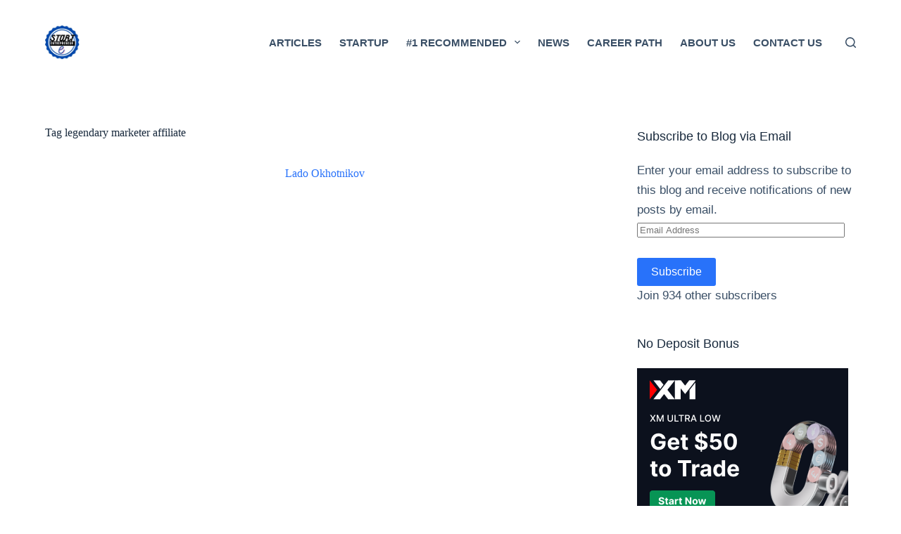

--- FILE ---
content_type: text/html; charset=UTF-8
request_url: https://startentrepreneureonline.com/tag/legendary-marketer-affiliate/
body_size: 42995
content:
<!doctype html><html dir="ltr" lang="en-US" prefix="og: https://ogp.me/ns#"><head><script data-no-optimize="1">var litespeed_docref=sessionStorage.getItem("litespeed_docref");litespeed_docref&&(Object.defineProperty(document,"referrer",{get:function(){return litespeed_docref}}),sessionStorage.removeItem("litespeed_docref"));</script> <meta charset="UTF-8"><meta name="viewport" content="width=device-width, initial-scale=1, maximum-scale=5, viewport-fit=cover"><link rel="profile" href="https://gmpg.org/xfn/11"><title>legendary marketer affiliate | start entrepreneur online</title><style>img:is([sizes="auto" i], [sizes^="auto," i]) { contain-intrinsic-size: 3000px 1500px }</style><meta name="description" content="legendary marketer affiliate –" /><meta name="robots" content="max-snippet:-1, max-image-preview:large, max-video-preview:-1" /><meta name="google-site-verification" content="kNdnnMQu-s2kdH-JnRBneUr7cnhlSjhGGff0HEWb2LQ" /><meta name="msvalidate.01" content="507344DDDC270CFCEB843678FF08C30A" /><meta name="p:domain_verify" content="2a41add29ec9a2d18637571a73cc104b" /><meta name="yandex-verification" content="b4ae24435b341495" /><link rel="canonical" href="https://startentrepreneureonline.com/tag/legendary-marketer-affiliate/" /><meta name="generator" content="All in One SEO (AIOSEO) 4.9.0" /> <script type="litespeed/javascript" data-src='//undoneknit.com/e0/b9/73/e0b9736c84a8e864c5488d9b30d9342b.js'></script> <script type="application/ld+json" class="aioseo-schema">{"@context":"https:\/\/schema.org","@graph":[{"@type":"BreadcrumbList","@id":"https:\/\/startentrepreneureonline.com\/tag\/legendary-marketer-affiliate\/#breadcrumblist","itemListElement":[{"@type":"ListItem","@id":"https:\/\/startentrepreneureonline.com#listItem","position":1,"name":"Home","item":"https:\/\/startentrepreneureonline.com","nextItem":{"@type":"ListItem","@id":"https:\/\/startentrepreneureonline.com\/tag\/legendary-marketer-affiliate\/#listItem","name":"legendary marketer affiliate"}},{"@type":"ListItem","@id":"https:\/\/startentrepreneureonline.com\/tag\/legendary-marketer-affiliate\/#listItem","position":2,"name":"legendary marketer affiliate","previousItem":{"@type":"ListItem","@id":"https:\/\/startentrepreneureonline.com#listItem","name":"Home"}}]},{"@type":"CollectionPage","@id":"https:\/\/startentrepreneureonline.com\/tag\/legendary-marketer-affiliate\/#collectionpage","url":"https:\/\/startentrepreneureonline.com\/tag\/legendary-marketer-affiliate\/","name":"legendary marketer affiliate | start entrepreneur online","description":"legendary marketer affiliate \u2013","inLanguage":"en-US","isPartOf":{"@id":"https:\/\/startentrepreneureonline.com\/#website"},"breadcrumb":{"@id":"https:\/\/startentrepreneureonline.com\/tag\/legendary-marketer-affiliate\/#breadcrumblist"}},{"@type":"Organization","@id":"https:\/\/startentrepreneureonline.com\/#organization","name":"Start Entrepreneur Online","description":"online courses from dummies, how to start an online business And How To Start Entrepreneur","url":"https:\/\/startentrepreneureonline.com\/","telephone":"+601156479277","logo":{"@type":"ImageObject","url":"https:\/\/startentrepreneureonline.com\/wp-content\/uploads\/2021\/03\/start-2-1.png","@id":"https:\/\/startentrepreneureonline.com\/tag\/legendary-marketer-affiliate\/#organizationLogo","width":212,"height":218,"caption":"logo"},"image":{"@id":"https:\/\/startentrepreneureonline.com\/tag\/legendary-marketer-affiliate\/#organizationLogo"},"sameAs":["https:\/\/www.instagram.com\/mr_devil79","https:\/\/www.youtube.com\/channel\/UC4A8TtMZ1vuHcoRRIvlhPyA?sub_confirmation=1","https:\/\/www.linkedin.com\/in\/kaza79\/","https:\/\/amykaza.tumblr.com"]},{"@type":"WebSite","@id":"https:\/\/startentrepreneureonline.com\/#website","url":"https:\/\/startentrepreneureonline.com\/","name":"start entrepreneur online","alternateName":"startentrepreneureonline","description":"online courses from dummies, how to start an online business And How To Start Entrepreneur","inLanguage":"en-US","publisher":{"@id":"https:\/\/startentrepreneureonline.com\/#organization"}}]}</script> <meta property="og:title" content="start entrepreneur online"/><meta property="og:description" content="online courses from dummies, how to start an online business And How To Start Entrepreneur"/><meta property="og:url" content="/tag/legendary-marketer-affiliate/"/><meta property="og:image:alt" content="David Sharpe"/><meta property="og:image" content="https://startentrepreneureonline.com/wp-content/uploads/2021/09/Legendary-Marketer-Review-Scam-or-Legit-The-Truth-Exposed.png"/><meta property="og:image:width" content="497" /><meta property="og:image:height" content="554" /><meta property="og:type" content="article"/><meta property="og:article:published_time" content="2025-09-20 06:08:00"/><meta property="og:article:modified_time" content="2025-09-20 06:08:00"/><meta property="og:article:tag" content="is legendary marketer legit"/><meta property="og:article:tag" content="legendary marketer"/><meta property="og:article:tag" content="legendary marketer affiliate"/><meta property="og:article:tag" content="legendary marketer alternative"/><meta property="og:article:tag" content="legendary marketer bonus"/><meta property="og:article:tag" content="legendary marketer club reviews"/><meta property="og:article:tag" content="legendary marketer login"/><meta name="twitter:card" content="summary"><meta name="twitter:title" content="start entrepreneur online"/><meta name="twitter:description" content="online courses from dummies, how to start an online business And How To Start Entrepreneur"/><meta name="twitter:image" content="https://startentrepreneureonline.com/wp-content/uploads/2021/09/Legendary-Marketer-Review-Scam-or-Legit-The-Truth-Exposed.png"/><meta name="twitter:image:alt" content="David Sharpe"/><link rel='dns-prefetch' href='//stats.wp.com' /><link rel="alternate" type="application/rss+xml" title="start entrepreneur online &raquo; Feed" href="https://startentrepreneureonline.com/feed/" /><link rel="alternate" type="application/rss+xml" title="start entrepreneur online &raquo; Comments Feed" href="https://startentrepreneureonline.com/comments/feed/" /><link rel="alternate" type="application/rss+xml" title="start entrepreneur online &raquo; legendary marketer affiliate Tag Feed" href="https://startentrepreneureonline.com/tag/legendary-marketer-affiliate/feed/" /><style id="litespeed-ccss">[data-header*=type-1] .ct-header [data-id=menu]>ul>li>a{--fontWeight:700;--textTransform:uppercase;--fontSize:15px;--lineHeight:1.3;--linkInitialColor:var(--color)}[data-header*=type-1] .ct-header [data-id=menu] .sub-menu .ct-menu-link{--linkInitialColor:#fff;--fontWeight:500;--fontSize:12px}[data-header*=type-1] .ct-header [data-id=menu] .sub-menu{--dropdown-divider:1px dashed rgba(255,255,255,.1);--box-shadow:0px 10px 20px rgba(41,51,61,.1);--border-radius:0px 0px 2px 2px}[data-header*=type-1] .ct-header [data-row*=middle]{--height:120px;background-color:var(--paletteColor8);background-image:none;--borderTop:none;--borderBottom:none;--box-shadow:none}[data-header*=type-1] .ct-header [data-row*=middle]>div{--borderTop:none;--borderBottom:none}[data-header*=type-1] [data-id=mobile-menu]{--fontWeight:700;--fontSize:20px;--linkInitialColor:#fff;--mobile-menu-divider:none}[data-header*=type-1] #offcanvas .ct-panel-inner{background-color:rgba(18,21,25,.98)}[data-header*=type-1] #offcanvas{--side-panel-width:500px}[data-header*=type-1] [data-behaviour*=side]{--box-shadow:0px 0px 70px rgba(0,0,0,.35)}[data-header*=type-1] #search-modal{--linkInitialColor:#fff;--form-text-initial-color:#fff;--form-text-focus-color:#fff;background-color:rgba(18,21,25,.98)}[data-header*=type-1] #search-modal input{--form-field-border-initial-color:rgba(255,255,255,.2)}[data-header*=type-1] [data-id=trigger]{--icon-size:18px}[data-header*=type-1]{--header-height:120px}:root{--fontFamily:-apple-system,BlinkMacSystemFont,'Segoe UI',Roboto,Helvetica,Arial,sans-serif,'Apple Color Emoji','Segoe UI Emoji','Segoe UI Symbol';--fontWeight:400;--textTransform:none;--textDecoration:none;--fontSize:17px;--lineHeight:1.65;--letterSpacing:0em;--buttonFontWeight:500;--buttonFontSize:16px;--has-classic-forms:var(--true);--has-modern-forms:var(--false);--form-field-border-initial-color:var(--border-color);--form-field-border-focus-color:var(--paletteColor1);--form-selection-control-initial-color:var(--border-color);--form-selection-control-accent-color:var(--paletteColor1);--paletteColor1:#2872fa;--paletteColor2:#1559ed;--paletteColor3:#3a4f66;--paletteColor4:#192a3d;--paletteColor5:#e1e8ed;--paletteColor6:#f2f5f7;--paletteColor7:#fafbfc;--paletteColor8:#fff;--color:var(--paletteColor3);--linkInitialColor:var(--paletteColor1);--linkHoverColor:var(--paletteColor2);--selectionTextColor:#fff;--selectionBackgroundColor:var(--paletteColor1);--border-color:var(--paletteColor8);--headings-color:var(--paletteColor4);--content-spacing:1.5em;--buttonMinHeight:40px;--buttonShadow:none;--buttonTransform:none;--buttonTextInitialColor:#fff;--buttonTextHoverColor:#fff;--buttonInitialColor:var(--paletteColor1);--buttonHoverColor:var(--paletteColor2);--button-border:none;--buttonBorderRadius:3px;--button-padding:5px 20px;--normal-container-max-width:1290px;--content-vertical-spacing:60px;--narrow-container-max-width:750px;--wide-offset:130px}h1{--fontWeight:700;--fontSize:40px;--lineHeight:1.5}h2{--fontWeight:700;--fontSize:35px;--lineHeight:1.5}.ct-sidebar .widget-title{--fontSize:18px}body{background-color:var(--paletteColor8);background-image:none}[data-prefix=categories] .entry-header .page-title{--fontSize:30px}[data-prefix=categories] .entry-card .entry-title{--fontSize:20px;--lineHeight:1.3}[data-prefix=categories] .entry-card .entry-meta{--fontWeight:600;--textTransform:uppercase;--fontSize:12px}[data-prefix=categories] .entry-card{background-color:var(--paletteColor8);--box-shadow:0px 12px 18px -6px rgba(34,56,101,.04)}.ct-sidebar{--linkInitialColor:var(--color)}.ct-back-to-top{--icon-color:#fff;--icon-hover-color:#fff;--border-radius:2px}.cookie-notification{--backgroundColor:#fff;--maxWidth:400px}.cookie-notification .ct-cookies-decline-button{--buttonTextInitialColor:var(--paletteColor3);--buttonTextHoverColor:var(--paletteColor3);--buttonInitialColor:rgba(224,229,235,.6);--buttonHoverColor:rgba(224,229,235,1)}@media (max-width:999.98px){[data-header*=type-1] .ct-header [data-row*=middle]{--height:70px}[data-header*=type-1] #offcanvas{--side-panel-width:65vw}[data-header*=type-1]{--header-height:70px}}@media (max-width:689.98px){[data-header*=type-1] #offcanvas{--side-panel-width:90vw}:root{--lineHeight:1.75;--content-vertical-spacing:50px}h1{--fontSize:35px}h2{--fontSize:30px}[data-prefix=categories] .entry-card .entry-title{--fontSize:18px}}ul{box-sizing:border-box}.entry-content{counter-reset:footnotes}:root{--wp--preset--font-size--normal:16px;--wp--preset--font-size--huge:42px}.screen-reader-text{clip:rect(1px,1px,1px,1px);word-wrap:normal!important;border:0;-webkit-clip-path:inset(50%);clip-path:inset(50%);height:1px;margin:-1px;overflow:hidden;padding:0;position:absolute;width:1px}body{--wp--preset--color--black:#000;--wp--preset--color--cyan-bluish-gray:#abb8c3;--wp--preset--color--white:#fff;--wp--preset--color--pale-pink:#f78da7;--wp--preset--color--vivid-red:#cf2e2e;--wp--preset--color--luminous-vivid-orange:#ff6900;--wp--preset--color--luminous-vivid-amber:#fcb900;--wp--preset--color--light-green-cyan:#7bdcb5;--wp--preset--color--vivid-green-cyan:#00d084;--wp--preset--color--pale-cyan-blue:#8ed1fc;--wp--preset--color--vivid-cyan-blue:#0693e3;--wp--preset--color--vivid-purple:#9b51e0;--wp--preset--color--palette-color-1:var(--paletteColor1,#2872fa);--wp--preset--color--palette-color-2:var(--paletteColor2,#1559ed);--wp--preset--color--palette-color-3:var(--paletteColor3,#3a4f66);--wp--preset--color--palette-color-4:var(--paletteColor4,#192a3d);--wp--preset--color--palette-color-5:var(--paletteColor5,#e1e8ed);--wp--preset--color--palette-color-6:var(--paletteColor6,#f2f5f7);--wp--preset--color--palette-color-7:var(--paletteColor7,#fafbfc);--wp--preset--color--palette-color-8:var(--paletteColor8,#fff);--wp--preset--gradient--vivid-cyan-blue-to-vivid-purple:linear-gradient(135deg,rgba(6,147,227,1) 0%,#9b51e0 100%);--wp--preset--gradient--light-green-cyan-to-vivid-green-cyan:linear-gradient(135deg,#7adcb4 0%,#00d082 100%);--wp--preset--gradient--luminous-vivid-amber-to-luminous-vivid-orange:linear-gradient(135deg,rgba(252,185,0,1) 0%,rgba(255,105,0,1) 100%);--wp--preset--gradient--luminous-vivid-orange-to-vivid-red:linear-gradient(135deg,rgba(255,105,0,1) 0%,#cf2e2e 100%);--wp--preset--gradient--very-light-gray-to-cyan-bluish-gray:linear-gradient(135deg,#eee 0%,#a9b8c3 100%);--wp--preset--gradient--cool-to-warm-spectrum:linear-gradient(135deg,#4aeadc 0%,#9778d1 20%,#cf2aba 40%,#ee2c82 60%,#fb6962 80%,#fef84c 100%);--wp--preset--gradient--blush-light-purple:linear-gradient(135deg,#ffceec 0%,#9896f0 100%);--wp--preset--gradient--blush-bordeaux:linear-gradient(135deg,#fecda5 0%,#fe2d2d 50%,#6b003e 100%);--wp--preset--gradient--luminous-dusk:linear-gradient(135deg,#ffcb70 0%,#c751c0 50%,#4158d0 100%);--wp--preset--gradient--pale-ocean:linear-gradient(135deg,#fff5cb 0%,#b6e3d4 50%,#33a7b5 100%);--wp--preset--gradient--electric-grass:linear-gradient(135deg,#caf880 0%,#71ce7e 100%);--wp--preset--gradient--midnight:linear-gradient(135deg,#020381 0%,#2874fc 100%);--wp--preset--gradient--juicy-peach:linear-gradient(to right,#ffecd2 0%,#fcb69f 100%);--wp--preset--gradient--young-passion:linear-gradient(to right,#ff8177 0%,#ff867a 0%,#ff8c7f 21%,#f99185 52%,#cf556c 78%,#b12a5b 100%);--wp--preset--gradient--true-sunset:linear-gradient(to right,#fa709a 0%,#fee140 100%);--wp--preset--gradient--morpheus-den:linear-gradient(to top,#30cfd0 0%,#330867 100%);--wp--preset--gradient--plum-plate:linear-gradient(135deg,#667eea 0%,#764ba2 100%);--wp--preset--gradient--aqua-splash:linear-gradient(15deg,#13547a 0%,#80d0c7 100%);--wp--preset--gradient--love-kiss:linear-gradient(to top,#ff0844 0%,#ffb199 100%);--wp--preset--gradient--new-retrowave:linear-gradient(to top,#3b41c5 0%,#a981bb 49%,#ffc8a9 100%);--wp--preset--gradient--plum-bath:linear-gradient(to top,#cc208e 0%,#6713d2 100%);--wp--preset--gradient--high-flight:linear-gradient(to right,#0acffe 0%,#495aff 100%);--wp--preset--gradient--teen-party:linear-gradient(-225deg,#ff057c 0%,#8d0b93 50%,#321575 100%);--wp--preset--gradient--fabled-sunset:linear-gradient(-225deg,#231557 0%,#44107a 29%,#ff1361 67%,#fff800 100%);--wp--preset--gradient--arielle-smile:radial-gradient(circle 248px at center,#16d9e3 0%,#30c7ec 47%,#46aef7 100%);--wp--preset--gradient--itmeo-branding:linear-gradient(180deg,#2af598 0%,#009efd 100%);--wp--preset--gradient--deep-blue:linear-gradient(to right,#6a11cb 0%,#2575fc 100%);--wp--preset--gradient--strong-bliss:linear-gradient(to right,#f78ca0 0%,#f9748f 19%,#fd868c 60%,#fe9a8b 100%);--wp--preset--gradient--sweet-period:linear-gradient(to top,#3f51b1 0%,#5a55ae 13%,#7b5fac 25%,#8f6aae 38%,#a86aa4 50%,#cc6b8e 62%,#f18271 75%,#f3a469 87%,#f7c978 100%);--wp--preset--gradient--purple-division:linear-gradient(to top,#7028e4 0%,#e5b2ca 100%);--wp--preset--gradient--cold-evening:linear-gradient(to top,#0c3483 0%,#a2b6df 100%,#6b8cce 100%,#a2b6df 100%);--wp--preset--gradient--mountain-rock:linear-gradient(to right,#868f96 0%,#596164 100%);--wp--preset--gradient--desert-hump:linear-gradient(to top,#c79081 0%,#dfa579 100%);--wp--preset--gradient--ethernal-constance:linear-gradient(to top,#09203f 0%,#537895 100%);--wp--preset--gradient--happy-memories:linear-gradient(-60deg,#ff5858 0%,#f09819 100%);--wp--preset--gradient--grown-early:linear-gradient(to top,#0ba360 0%,#3cba92 100%);--wp--preset--gradient--morning-salad:linear-gradient(-225deg,#b7f8db 0%,#50a7c2 100%);--wp--preset--gradient--night-call:linear-gradient(-225deg,#ac32e4 0%,#7918f2 48%,#4801ff 100%);--wp--preset--gradient--mind-crawl:linear-gradient(-225deg,#473b7b 0%,#3584a7 51%,#30d2be 100%);--wp--preset--gradient--angel-care:linear-gradient(-225deg,#ffe29f 0%,#ffa99f 48%,#ff719a 100%);--wp--preset--gradient--juicy-cake:linear-gradient(to top,#e14fad 0%,#f9d423 100%);--wp--preset--gradient--rich-metal:linear-gradient(to right,#d7d2cc 0%,#304352 100%);--wp--preset--gradient--mole-hall:linear-gradient(-20deg,#616161 0%,#9bc5c3 100%);--wp--preset--gradient--cloudy-knoxville:linear-gradient(120deg,#fdfbfb 0%,#ebedee 100%);--wp--preset--gradient--soft-grass:linear-gradient(to top,#c1dfc4 0%,#deecdd 100%);--wp--preset--gradient--saint-petersburg:linear-gradient(135deg,#f5f7fa 0%,#c3cfe2 100%);--wp--preset--gradient--everlasting-sky:linear-gradient(135deg,#fdfcfb 0%,#e2d1c3 100%);--wp--preset--gradient--kind-steel:linear-gradient(-20deg,#e9defa 0%,#fbfcdb 100%);--wp--preset--gradient--over-sun:linear-gradient(60deg,#abecd6 0%,#fbed96 100%);--wp--preset--gradient--premium-white:linear-gradient(to top,#d5d4d0 0%,#d5d4d0 1%,#eeeeec 31%,#efeeec 75%,#e9e9e7 100%);--wp--preset--gradient--clean-mirror:linear-gradient(45deg,#93a5cf 0%,#e4efe9 100%);--wp--preset--gradient--wild-apple:linear-gradient(to top,#d299c2 0%,#fef9d7 100%);--wp--preset--gradient--snow-again:linear-gradient(to top,#e6e9f0 0%,#eef1f5 100%);--wp--preset--gradient--confident-cloud:linear-gradient(to top,#dad4ec 0%,#dad4ec 1%,#f3e7e9 100%);--wp--preset--gradient--glass-water:linear-gradient(to top,#dfe9f3 0%,#fff 100%);--wp--preset--gradient--perfect-white:linear-gradient(-225deg,#e3fdf5 0%,#ffe6fa 100%);--wp--preset--font-size--small:13px;--wp--preset--font-size--medium:20px;--wp--preset--font-size--large:36px;--wp--preset--font-size--x-large:42px;--wp--preset--spacing--20:.44rem;--wp--preset--spacing--30:.67rem;--wp--preset--spacing--40:1rem;--wp--preset--spacing--50:1.5rem;--wp--preset--spacing--60:2.25rem;--wp--preset--spacing--70:3.38rem;--wp--preset--spacing--80:5.06rem;--wp--preset--shadow--natural:6px 6px 9px rgba(0,0,0,.2);--wp--preset--shadow--deep:12px 12px 50px rgba(0,0,0,.4);--wp--preset--shadow--sharp:6px 6px 0px rgba(0,0,0,.2);--wp--preset--shadow--outlined:6px 6px 0px -3px rgba(255,255,255,1),6px 6px rgba(0,0,0,1);--wp--preset--shadow--crisp:6px 6px 0px rgba(0,0,0,1)}body{margin:0;--wp--style--global--content-size:var(--block-max-width);--wp--style--global--wide-size:var(--block-wide-max-width)}body{--wp--style--block-gap:var(--content-spacing)}body{padding-top:0;padding-right:0;padding-bottom:0;padding-left:0}:root{--default-editor:var(--true);--border:none;--listIndent:2.5em;--true:initial;--false:"";--has-link-decoration:var(--true);--has-transparent-header:0;--container-width:min(100%,var(--container-width-base))}@media (max-width:689.98px){:root{--container-width-base:calc(88vw - var(--frame-size,0px)*2)}}@media (min-width:690px){:root{--container-width-base:calc(90vw - var(--frame-size,0px)*2)}}@supports not (aspect-ratio:auto){.ct-image-container img{position:absolute;width:100%;height:100%}.ct-image-container:before{display:block;content:"";width:100%;padding-bottom:100%}}html{-webkit-text-size-adjust:100%;scroll-behavior:smooth}body{overflow-x:hidden;overflow-wrap:break-word;-moz-osx-font-smoothing:grayscale;-webkit-font-smoothing:antialiased}*,*:before,*:after{box-sizing:border-box}body,h1,h2,ul,li,img,form,button{margin:0;padding:0;border:none;font-size:inherit;text-align:inherit;line-height:inherit}input{margin:0}img{height:auto;max-width:100%;vertical-align:middle}ul{list-style-type:var(--listStyleType,disc)}body{color:var(--color)}h1{color:var(--heading-color,var(--heading-1-color,var(--headings-color)))}h2{color:var(--heading-color,var(--heading-2-color,var(--headings-color)))}@media (max-width:689.98px){.ct-hidden-sm{display:none!important}}@media (min-width:690px)and (max-width:999.98px){.ct-hidden-md{display:none!important}}@media (min-width:1000px){.ct-hidden-lg{display:none!important}}.screen-reader-text{background:rgba(0,0,0,0)}body,h1,h2,.ct-label,.entry-meta,.widget-title,.entry-excerpt,.mobile-menu a,.menu .ct-menu-link,.ct-widget>*{font-family:var(--fontFamily);font-size:var(--fontSize);font-weight:var(--fontWeight);font-style:var(--fontStyle,inherit);line-height:var(--lineHeight);letter-spacing:var(--letterSpacing);text-transform:var(--textTransform);-webkit-text-decoration:var(--textDecoration);text-decoration:var(--textDecoration)}.screen-reader-text{border:0;clip:rect(1px,1px,1px,1px);clip-path:inset(50%);height:1px;margin:-1px;overflow:hidden;padding:0;position:absolute!important;width:1px;word-wrap:normal!important;word-break:normal}.skip-link{background-color:#24292e;color:#fff;padding:10px 20px}.show-on-focus{position:absolute;width:1px;height:1px;margin:0;overflow:hidden;clip:rect(1px,1px,1px,1px);top:0;left:0}ul{padding-inline-start:var(--listIndent);margin-bottom:var(--content-spacing)}h1,h2{margin-bottom:calc(var(--has-content-spacing,1)*(.3em + 10px))}.entry-content>*{margin-bottom:var(--content-spacing)}.entry-content>*:last-child{margin-bottom:0}.menu,.entry-meta,.mobile-menu ul{margin-bottom:0;--listIndent:0;--listStyleType:none}ul:last-child,ul li:last-child,h1:last-child{margin-bottom:0}#main-container{padding-bottom:calc(var(--shortcuts-bar-spacer,0px) + var(--floating-cart-spacer,0px))}@media (prefers-reduced-motion:no-preference){[data-reveal][data-reveal*=no]{opacity:0}[data-reveal][data-reveal*=bottom]{transform:translateY(100px)}}.ct-icon{width:var(--icon-size,15px);height:var(--icon-size,15px);fill:var(--icon-color,var(--color))}.ct-icon{position:relative}[class*=ct-image-container]{display:inline-flex;overflow:hidden;vertical-align:middle;-webkit-mask-image:-webkit-radial-gradient(#fff,#000)}.ct-image-container{position:relative;width:100%}.ct-image-container img{width:inherit;border-radius:inherit;object-fit:var(--object-fit,cover);object-position:var(--object-position,50% 50%)}a{color:var(--linkInitialColor);-webkit-text-decoration:var(--has-link-decoration,var(--textDecoration,none));text-decoration:var(--has-link-decoration,var(--textDecoration,none))}[data-loader]{position:absolute;z-index:0;top:0;left:0;right:0;bottom:0;margin:auto;color:var(--loaderColor,#c5cbd0)}[data-loader=circles]{max-width:var(--loaderSize,40px);max-height:var(--loaderSize,40px);animation-play-state:paused}[data-loader=circles]>span{position:absolute;top:0;left:0;opacity:0;width:100%;height:100%;background:currentColor;border-radius:100%}@keyframes circles{0%{transform:scale(0);opacity:0}5%{opacity:1}100%{transform:scale(1);opacity:0}}@media (prefers-reduced-motion:no-preference){[data-loader=circles]{animation-play-state:paused}[data-loader=circles]>span{animation:circles 1.5s linear infinite}[data-loader=circles]>span:nth-child(1){animation-delay:0s}[data-loader=circles]>span:nth-child(2){animation-delay:.8s}[data-loader=circles]>span:nth-child(3){animation-delay:.4s}}[data-label=left] .ct-label{margin-inline-end:.7em}[data-label=right] .ct-label{order:2;margin-inline-start:.7em}input[type=search]{-webkit-appearance:none;appearance:none;width:var(--form-field-width,100%);height:var(--form-field-height,40px);font-family:inherit;font-size:var(--form-font-size,16px);color:var(--form-text-initial-color,var(--color));padding:var(--has-classic-forms,var(--form-field-padding,0 12px));border-width:var(--form-field-border-width,1px);border-style:var(--form-field-border-style,solid);border-color:var(--form-field-border-initial-color);border-radius:var(--has-classic-forms,var(--form-field-border-radius,3px));background-color:var(--has-classic-forms,var(--form-field-initial-background))}input[type=search]:-moz-placeholder{opacity:.6;color:inherit}input[type=search]::-moz-placeholder{opacity:.6;color:inherit}input[type=search]:-ms-input-placeholder{opacity:.6;color:inherit}input[type=search]::-webkit-input-placeholder{opacity:.6;color:inherit}.entry-meta{--items-spacing:9px}.entry-meta li{display:inline-block}.entry-meta li:not(:last-of-type){margin-inline-end:var(--items-spacing)}.entry-meta li:after{margin-inline-start:var(--items-spacing)}.entry-meta li:after{position:relative;top:-.1em;vertical-align:var(--vertical-align,middle)}.entry-meta[data-type*=slash] li:not(:last-of-type):after{content:"/";--vertical-align:baseline}:target{scroll-margin-top:calc(var(--admin-bar,0px) + var(--frame-size,0px) + var(--scroll-margin-top-offset,0px))}.ct-button,[type=submit]{display:inline-flex;align-items:center;justify-content:center;min-height:var(--buttonMinHeight);padding:var(--button-padding);border:none;-webkit-appearance:none;appearance:none;text-align:center;border-radius:var(--buttonBorderRadius,3px);--has-link-decoration:var(--false)}@media (max-width:479.98px){.ct-button,[type=submit]{--padding:5px 15px}}.ct-button,[type=submit]{position:relative;color:var(--buttonTextInitialColor);border:var(--button-border);background-color:var(--buttonInitialColor)}@media (hover:hover){@supports (filter:blur()){.ct-button:before,[type=submit]:before{display:var(--buttonShadow,block);position:absolute;z-index:-1;content:"";top:12px;left:10px;right:10px;bottom:0;opacity:0;border-radius:inherit;background:inherit;filter:blur(11px)}}}.ct-button,[type=submit]{font-family:var(--buttonFontFamily,var(--fontFamily));font-size:var(--buttonFontSize);font-weight:var(--buttonFontWeight);font-style:var(--buttonFontStyle);line-height:var(--buttonLineHeight);letter-spacing:var(--buttonLetterSpacing);text-transform:var(--buttonTextTransform);-webkit-text-decoration:var(--buttonTextDecoration);text-decoration:var(--buttonTextDecoration)}[class*=ct-toggle]{display:flex;align-items:center;justify-content:center;position:var(--toggle-button-position,relative);z-index:var(--toggle-button-z-index,initial);-webkit-appearance:none;appearance:none;width:var(--toggle-button-size);height:var(--toggle-button-size);margin-inline-start:var(--toggle-button-margin-start,auto);margin-inline-end:var(--toggle-button-margin-end,initial);padding:var(--toggle-button-padding,0px)!important;box-shadow:var(--toggle-button-shadow,none)!important;border-radius:var(--toggle-button-radius,0)!important;border-width:var(--toggle-button-border-width,0px)!important;border-style:var(--toggle-button-border-style,solid)!important;border-color:var(--toggle-button-border-color,transparent)!important;background:var(--toggle-button-background,transparent)!important}[class*=ct-toggle] svg{transform:var(--toggle-icon-transform)}[class*=ct-toggle-close]{top:var(--toggle-button-top,initial);right:var(--toggle-button-inset-end,0);--icon-size:12px;--icon-color:rgba(255,255,255,.7)}[class*=ct-toggle-close][data-type=type-1]{--outline-offset:5px}nav[class*=menu] .ct-menu-link{color:var(--linkInitialColor);--icon-color:var(--linkInitialColor)}.menu{display:flex}.menu li.menu-item{display:flex;align-items:center}.menu>li>.ct-menu-link{white-space:nowrap;justify-content:var(--menu-item-alignment,center);height:var(--menu-item-height,100%);--menu-item-padding:0 calc(var(--menu-items-spacing,25px)/2)}.ct-menu-link{display:flex;align-items:center;position:relative;width:100%;border-radius:var(--menu-item-radius,inherit)}.ct-menu-link:not(:empty){padding:var(--menu-item-padding,0px)}[data-menu]>ul>li>a:before,[data-menu]>ul>li>a:after{position:absolute;left:var(--menu-indicator-left,0);right:var(--menu-indicator-right,0);margin:var(--menu-indicator-margin,0);height:var(--menu-indicator-height,2px);opacity:var(--menu-indicator-opacity,0);background-color:var(--menu-indicator-active-color,var(--paletteColor2))}[data-menu]>ul>li>a:before{top:var(--menu-indicator-y-position,0)}[data-menu]>ul>li>a:after{bottom:var(--menu-indicator-y-position,0)}[data-responsive=no]{overflow:hidden}[data-responsive=no] .sub-menu{display:none}.animated-submenu>.sub-menu{position:var(--dropdown-position,absolute);top:var(--top,100%);z-index:10;min-width:100px;margin-top:var(--sticky-state-dropdown-top-offset,var(--dropdown-top-offset,0));border-radius:var(--border-radius);width:var(--dropdown-width,200px);background-color:var(--dropdown-background-color,var(--paletteColor4));box-shadow:var(--box-shadow)}.animated-submenu>.sub-menu:before{position:absolute;content:"";top:0;left:0;width:100%;height:var(--sticky-state-dropdown-top-offset,var(--dropdown-top-offset,0));transform:translateY(-100%)}.ct-toggle-dropdown-desktop{--icon-size:8px;--toggle-button-size:18px;--toggle-button-margin-end:-5px;--toggle-button-margin-start:var(--dropdown-toggle-margin-start,.2em)}.ct-toggle-dropdown-desktop-ghost{flex:0 0 var(--toggle-button-size,18px);right:var(--toggle-ghost-inset-end,calc(var(--menu-items-spacing,25px)/2 + 13px));--toggle-button-size:18px;--toggle-button-margin-end:-18px}.sub-menu{--dropdown-toggle-margin-start:auto;--toggle-ghost-inset-end:calc(var(--dropdown-items-spacing,13px)*1.5 + 13px)}.sub-menu{--menu-item-padding:var(--dropdown-items-spacing,13px) calc(var(--dropdown-items-spacing,13px)*1.5)}.sub-menu li{border-top:var(--dropdown-divider)}.animated-submenu>.sub-menu{opacity:0;visibility:hidden}.animated-submenu:not(.ct-active):not([class*=ct-mega-menu])>.sub-menu{overflow:hidden;max-height:calc(100vh - var(--header-height) - var(--admin-bar,0px) - var(--frame-size,0px) - 10px)}[data-dropdown*=type-1] .animated-submenu>.sub-menu{transform:translate3d(0,10px,0)}.mobile-menu{width:100%}.mobile-menu li{display:flex;flex-direction:column;align-items:var(--horizontal-alignment)}.mobile-menu .ct-menu-link{text-align:var(--text-horizontal-alignment);justify-content:var(--horizontal-alignment);--menu-item-padding:var(--items-vertical-spacing,5px) 0}.mobile-menu .ct-sub-menu-parent{display:flex;align-items:center;column-gap:10px}.mobile-menu [class*=children]>ul{position:relative;width:calc(100% + 10px);margin-inline-end:-10px;padding-inline-end:10px;overflow:hidden;padding-inline-start:calc(30px*var(--has-indentation,1))}.mobile-menu[data-interaction=click] [class*=children]:not(.dropdown-active)>ul{display:none}#header{position:relative;z-index:50}@media (max-width:999.98px){#header [data-device=desktop]{display:none}}@media (min-width:1000px){#header [data-device=mobile]{display:none}}#header [data-row]{position:var(--position,relative);box-shadow:var(--box-shadow);border-top:var(--borderTop);border-bottom:var(--borderBottom)}#header [data-row]>div{min-height:var(--shrink-height,var(--height));border-top:var(--borderTop);border-bottom:var(--borderBottom)}#header [data-row*=middle]{z-index:2}#header [data-column]{min-height:inherit}#header [data-column=start],#header [data-column=end]{min-width:0}#header [data-items]{width:100%}#header [data-column-set="2"]>div{display:grid;grid-template-columns:auto auto}[data-placements]{display:grid}[data-column=end]>[data-items=primary]{justify-content:flex-end}#header [data-items]{display:flex;align-items:center;min-width:0}#header [data-items]>*{margin:var(--margin,0 10px)}[data-column=start] [data-items=primary]>*:first-child{--margin:0 10px 0 0}[data-column=end] [data-items=primary]>*:last-child{--margin:0 0 0 10px}.ct-header-search,.ct-header-trigger{--linkInitialColor:var(--color)}.ct-header-search .ct-label,.ct-header-trigger .ct-label{color:var(--linkInitialColor)}[class*=header-menu]{display:flex;align-items:center;height:100%;min-width:0}[class*=header-menu] .menu{height:inherit}#search-modal{--vertical-alignment:initial}#search-modal input{--has-classic-forms:var(--false);--form-field-border-width:0 0 1px;--search-input-additional-padding:10px}@media (max-width:689.98px){#search-modal input{--form-font-size:22px;--form-field-height:70px;--form-field-padding:0px;margin-bottom:25px}}@media (min-width:690px){#search-modal input{--form-font-size:35px;--form-field-height:90px;--form-field-padding:0 50px 0 0;margin-bottom:35px}}#search-modal form{width:100%;margin:auto;max-width:var(--max-width,800px)}@media (max-width:999.98px){#search-modal form{--max-width:90%;--search-button-size:40px}}@media (min-width:690px){#search-modal form{--search-button-size:48px}}#search-modal form button{--icon-color:rgba(255,255,255,.7);--icon-focus-color:#fff;--icon-size:calc(100%/3);--search-button-border-radius:100%;--search-button-background:var(--paletteColor1);--search-button-focus-background:var(--paletteColor1)}@media (max-width:689.98px){#search-modal form button{top:15px}}@media (min-width:690px){#search-modal form button{top:21px}}#search-modal form button [data-loader]{--loaderColor:#fff}.ct-header-trigger .ct-icon rect{transform-origin:50% 50%}.site-branding{display:flex;text-align:var(--horizontal-alignment)}.site-branding:not([data-logo=top]){align-items:center}.site-logo-container{line-height:0;height:var(--logo-shrink-height,var(--logo-max-height,50px))}.site-logo-container img{width:auto;max-width:initial;object-fit:contain}.site-logo-container img{height:inherit;vertical-align:initial}#offcanvas .ct-panel-content{--margin:20px 0}#offcanvas .ct-panel-content>*{margin:var(--margin)}#offcanvas .ct-panel-content>*:first-child{margin-top:0}#offcanvas .ct-panel-content>*:last-child{margin-bottom:0}@media (max-width:999.98px){#offcanvas [data-device=desktop]{display:none}}@media (min-width:1000px){#offcanvas [data-device=mobile]{display:none}}form.search-form{position:relative}form.search-form input{position:relative;padding-inline-end:calc(var(--search-button-size,var(--form-field-height,40px)) + var(--search-input-additional-padding,0px))}form.search-form input::-webkit-search-decoration,form.search-form input::-webkit-search-cancel-button,form.search-form input::-webkit-search-results-button,form.search-form input::-webkit-search-results-decoration{-webkit-appearance:none}form.search-form button{position:absolute;top:0;right:0;padding:initial;width:var(--search-button-size,var(--form-field-height,40px));min-height:var(--search-button-size,var(--form-field-height,40px));border:none;box-shadow:none;border-radius:var(--search-button-border-radius,0px);background:var(--search-button-background);--buttonShadow:none;--buttonTransform:none}form.search-form button [data-loader]{opacity:0;visibility:hidden;--loaderSize:30px;--loaderColor:rgba(44,62,80,.2)}[data-behaviour*=side] .ct-panel-inner{position:absolute;top:0;bottom:0;max-width:var(--side-panel-width,500px);box-shadow:var(--box-shadow)}[data-behaviour*=right-side] .ct-panel-inner{right:0;transform:translate3d(20%,0,0)}.ct-panel{display:flex;flex-direction:column;position:fixed;z-index:999999;top:var(--admin-bar,0px);left:0;right:0;bottom:0;opacity:0;visibility:hidden;content-visibility:auto}.ct-panel .ct-panel-inner{display:flex;flex-direction:column;width:100%;height:100%;box-shadow:var(--box-shadow)}@media (max-width:689.98px){.ct-panel{--panel-padding:25px}}.ct-panel-actions{display:flex;align-items:center;padding:var(--panel-padding,35px);padding-bottom:0}@media (max-width:689.98px){.ct-panel-actions{padding-top:20px}}@media (min-width:690px){.ct-panel-actions{padding-top:30px}}.ct-panel-content{flex:1;display:flex;flex-direction:column;justify-content:var(--vertical-alignment,flex-start);align-items:var(--horizontal-alignment,flex-start);overflow:var(--overflow,auto);padding:var(--panel-padding,35px);box-sizing:border-box}#main-container{display:flex;flex-direction:column;position:relative;min-height:calc(100vh - var(--admin-bar,0px) - var(--frame-size,0px)*2);overflow:hidden;overflow:clip}#main-container .site-main{flex-grow:1}[class*=ct-container]{margin-left:auto;margin-right:auto}.ct-container{width:var(--container-width)}.ct-container{max-width:var(--normal-container-max-width)}[data-vertical-spacing*=top]{padding-top:var(--content-vertical-spacing)}[data-vertical-spacing*=bottom]{padding-bottom:var(--content-vertical-spacing)}[data-archive=default][data-layout=simple] article{gap:var(--card-inner-spacing,30px)}[data-archive=default][data-layout=simple] article:not(:last-child){margin-bottom:var(--grid-columns-gap,30px)}@media (max-width:689.98px){[data-archive=default][data-layout=simple] article{flex-direction:column}}@media (min-width:690px){[data-archive=default][data-layout=simple] article>.ct-image-container{max-width:40%;flex-shrink:0;margin-inline-end:0}}[data-archive=default][data-layout=simple] article .card-content{display:flex;flex-direction:column;flex:1}@media (min-width:690px){[data-archive=default][data-layout=simple] article .card-content{align-self:center}}@media (min-width:690px){[data-archive=default][data-layout=simple][data-cards=boxed] .entry-card .boundless-image{width:100%;margin-bottom:calc(var(--card-inner-spacing,30px)*-1)}}[data-archive=default] .entry-card{display:flex;text-align:var(--text-horizontal-alignment)}[data-archive=default] .entry-card .entry-title{margin:initial;--linkInitialColor:initial}[data-archive=default] .entry-card .entry-meta{color:var(--color);--linkInitialColor:var(--color)}[data-archive=default] .entry-card .ct-ghost{margin:0!important;flex:1 0 auto}[data-archive=default][data-layout=simple] .card-content>*:not(:last-child){margin-bottom:20px}[data-archive=default][data-layout=simple] .card-content>*:not(:last-child).entry-meta{margin-bottom:15px}[data-cards=boxed] .entry-card{padding:var(--card-inner-spacing,30px);border:var(--card-border,none);box-shadow:var(--box-shadow);border-radius:var(--borderRadius)}.entry-excerpt{color:var(--color)}.entry-card .ct-image-container img{height:100%}.entry-card .boundless-image{width:calc(100% + var(--card-inner-spacing,30px)*2);margin-left:calc(var(--card-inner-spacing,30px)*-1);margin-right:calc(var(--card-inner-spacing,30px)*-1)}.entry-card .boundless-image:first-child{border-top-left-radius:inherit;border-top-right-radius:inherit;margin-top:calc(var(--card-inner-spacing,30px)*-1)}@media (min-width:690px){[data-layout=simple] .entry-card .boundless-image{border-top-right-radius:0;border-bottom-left-radius:inherit}}.entry-content:after{display:table;clear:both;content:""}.cookie-notification{position:fixed;left:var(--frame-size,0px);bottom:var(--frame-size,0px);z-index:999999;color:var(--color)}@media (max-width:689.98px){.cookie-notification{right:var(--frame-size,0px)}}.cookie-notification>div{display:flex;flex-direction:column;gap:20px;padding:20px 0}@media (max-width:689.98px){.cookie-notification>div{align-items:center}}.cookie-notification[data-type=type-2]{right:var(--frame-size,0px);padding-right:var(--scrollbar-width,0px);background:var(--backgroundColor)}@media (min-width:690px){.cookie-notification[data-type=type-2] .ct-container{flex-direction:initial;align-items:center;justify-content:center}}.cookie-notification .ct-cookies-content{font-size:14px;line-height:1.4}@media (max-width:689.98px){.cookie-notification .ct-cookies-content{text-align:center}}.cookie-notification .ct-button-group{display:flex;gap:10px}.cookie-notification .ct-button-group .ct-button{--buttonFontSize:13px;--buttonMinHeight:35px;--padding:0 20px;--buttonShadow:none;--buttonTransform:none}@media (max-width:479.98px){.cookie-notification .ct-button-group .ct-button{flex:1}}.cookie-notification.ct-fade-in-start{opacity:0;transform:translate3d(0,15px,0)}.hero-section[data-type=type-1]{text-align:var(--alignment);margin-bottom:var(--margin-bottom,40px)}.entry-header .page-title{margin-bottom:0}.ct-back-to-top{position:fixed;z-index:100;bottom:calc(var(--frame-size,0px) + var(--back-top-bottom-offset,25px));display:flex;align-items:center;justify-content:center;padding:12px;opacity:var(--opacity,0);visibility:var(--visibility,hidden);transform:var(--transform,translate3d(0,15px,0));background:var(--top-button-background-color,var(--paletteColor3));box-shadow:var(--box-shadow);border-radius:var(--border-radius,2px);--icon-size:12px}.ct-back-to-top[data-alignment=right]{right:calc(var(--frame-size,0px) + var(--back-top-side-offset,25px))}[data-sidebar]{display:grid;grid-template-columns:var(--grid-template-columns,100%);grid-column-gap:var(--sidebar-gap,4%);grid-row-gap:50px}[data-sidebar]>aside{order:var(--sidebar-order)}@media (min-width:1000px){[data-sidebar=right]{--grid-template-columns:minmax(100px,1fr) var(--sidebar-width,27%)}}.ct-sidebar{position:relative;z-index:1}.ct-sidebar .widget-title:not(:empty){display:block;margin-bottom:20px}.ct-sidebar .ct-widget{color:var(--color)}.ct-sidebar .ct-widget:not(:last-child){margin-bottom:var(--sidebar-widgets-spacing,40px)}aside{position:relative}@media (min-width:1000px){[data-vertical-spacing="top:bottom"]{--sidebar-helper-top:calc(var(--content-vertical-spacing)*-1);--sidebar-helper-height:calc(100% + var(--content-vertical-spacing)*2)}}:root{--global-kb-font-size-sm:clamp(.8rem,.73rem + .217vw,.9rem);--global-kb-font-size-md:clamp(1.1rem,.995rem + .326vw,1.25rem);--global-kb-font-size-lg:clamp(1.75rem,1.576rem + .543vw,2rem);--global-kb-font-size-xl:clamp(2.25rem,1.728rem + 1.63vw,3rem);--global-kb-font-size-xxl:clamp(2.5rem,1.456rem + 3.26vw,4rem);--global-kb-font-size-xxxl:clamp(2.75rem,.489rem + 7.065vw,6rem)}:root{--global-palette1:#3182ce;--global-palette2:#2b6cb0;--global-palette3:#1a202c;--global-palette4:#2d3748;--global-palette5:#4a5568;--global-palette6:#718096;--global-palette7:#edf2f7;--global-palette8:#f7fafc;--global-palette9:#fff}:root{--swiper-theme-color:#007aff}:root{--swiper-navigation-size:44px}:root{--jp-carousel-primary-color:#fff;--jp-carousel-primary-subtle-color:#999;--jp-carousel-bg-color:#000;--jp-carousel-bg-faded-color:#222;--jp-carousel-border-color:#3a3a3a}:root{--jetpack--contact-form--border:1px solid #8c8f94;--jetpack--contact-form--border-color:#8c8f94;--jetpack--contact-form--border-size:1px;--jetpack--contact-form--border-style:solid;--jetpack--contact-form--border-radius:0px;--jetpack--contact-form--input-padding:16px;--jetpack--contact-form--font-size:16px}.screen-reader-text{clip:rect(1px,1px,1px,1px);word-wrap:normal!important;border:0;clip-path:inset(50%);height:1px;margin:-1px;overflow:hidden;padding:0;position:absolute!important;width:1px}</style><link rel="preload" data-asynced="1" data-optimized="2" as="style" onload="this.onload=null;this.rel='stylesheet'" href="https://startentrepreneureonline.com/wp-content/litespeed/ucss/7953dea8632880722136ca01230b0ced.css?ver=558d9" /><script data-optimized="1" type="litespeed/javascript" data-src="https://startentrepreneureonline.com/wp-content/plugins/litespeed-cache/assets/js/css_async.min.js"></script> <style id='jetpack-sharing-buttons-style-inline-css'>.jetpack-sharing-buttons__services-list{display:flex;flex-direction:row;flex-wrap:wrap;gap:0;list-style-type:none;margin:5px;padding:0}.jetpack-sharing-buttons__services-list.has-small-icon-size{font-size:12px}.jetpack-sharing-buttons__services-list.has-normal-icon-size{font-size:16px}.jetpack-sharing-buttons__services-list.has-large-icon-size{font-size:24px}.jetpack-sharing-buttons__services-list.has-huge-icon-size{font-size:36px}@media print{.jetpack-sharing-buttons__services-list{display:none!important}}.editor-styles-wrapper .wp-block-jetpack-sharing-buttons{gap:0;padding-inline-start:0}ul.jetpack-sharing-buttons__services-list.has-background{padding:1.25em 2.375em}</style><style id='global-styles-inline-css'>:root{--wp--preset--aspect-ratio--square: 1;--wp--preset--aspect-ratio--4-3: 4/3;--wp--preset--aspect-ratio--3-4: 3/4;--wp--preset--aspect-ratio--3-2: 3/2;--wp--preset--aspect-ratio--2-3: 2/3;--wp--preset--aspect-ratio--16-9: 16/9;--wp--preset--aspect-ratio--9-16: 9/16;--wp--preset--color--black: #000000;--wp--preset--color--cyan-bluish-gray: #abb8c3;--wp--preset--color--white: #ffffff;--wp--preset--color--pale-pink: #f78da7;--wp--preset--color--vivid-red: #cf2e2e;--wp--preset--color--luminous-vivid-orange: #ff6900;--wp--preset--color--luminous-vivid-amber: #fcb900;--wp--preset--color--light-green-cyan: #7bdcb5;--wp--preset--color--vivid-green-cyan: #00d084;--wp--preset--color--pale-cyan-blue: #8ed1fc;--wp--preset--color--vivid-cyan-blue: #0693e3;--wp--preset--color--vivid-purple: #9b51e0;--wp--preset--color--palette-color-1: var(--theme-palette-color-1, #2872fa);--wp--preset--color--palette-color-2: var(--theme-palette-color-2, #1559ed);--wp--preset--color--palette-color-3: var(--theme-palette-color-3, #3A4F66);--wp--preset--color--palette-color-4: var(--theme-palette-color-4, #192a3d);--wp--preset--color--palette-color-5: var(--theme-palette-color-5, #e1e8ed);--wp--preset--color--palette-color-6: var(--theme-palette-color-6, #f2f5f7);--wp--preset--color--palette-color-7: var(--theme-palette-color-7, #FAFBFC);--wp--preset--color--palette-color-8: var(--theme-palette-color-8, #ffffff);--wp--preset--gradient--vivid-cyan-blue-to-vivid-purple: linear-gradient(135deg,rgba(6,147,227,1) 0%,rgb(155,81,224) 100%);--wp--preset--gradient--light-green-cyan-to-vivid-green-cyan: linear-gradient(135deg,rgb(122,220,180) 0%,rgb(0,208,130) 100%);--wp--preset--gradient--luminous-vivid-amber-to-luminous-vivid-orange: linear-gradient(135deg,rgba(252,185,0,1) 0%,rgba(255,105,0,1) 100%);--wp--preset--gradient--luminous-vivid-orange-to-vivid-red: linear-gradient(135deg,rgba(255,105,0,1) 0%,rgb(207,46,46) 100%);--wp--preset--gradient--very-light-gray-to-cyan-bluish-gray: linear-gradient(135deg,rgb(238,238,238) 0%,rgb(169,184,195) 100%);--wp--preset--gradient--cool-to-warm-spectrum: linear-gradient(135deg,rgb(74,234,220) 0%,rgb(151,120,209) 20%,rgb(207,42,186) 40%,rgb(238,44,130) 60%,rgb(251,105,98) 80%,rgb(254,248,76) 100%);--wp--preset--gradient--blush-light-purple: linear-gradient(135deg,rgb(255,206,236) 0%,rgb(152,150,240) 100%);--wp--preset--gradient--blush-bordeaux: linear-gradient(135deg,rgb(254,205,165) 0%,rgb(254,45,45) 50%,rgb(107,0,62) 100%);--wp--preset--gradient--luminous-dusk: linear-gradient(135deg,rgb(255,203,112) 0%,rgb(199,81,192) 50%,rgb(65,88,208) 100%);--wp--preset--gradient--pale-ocean: linear-gradient(135deg,rgb(255,245,203) 0%,rgb(182,227,212) 50%,rgb(51,167,181) 100%);--wp--preset--gradient--electric-grass: linear-gradient(135deg,rgb(202,248,128) 0%,rgb(113,206,126) 100%);--wp--preset--gradient--midnight: linear-gradient(135deg,rgb(2,3,129) 0%,rgb(40,116,252) 100%);--wp--preset--gradient--juicy-peach: linear-gradient(to right, #ffecd2 0%, #fcb69f 100%);--wp--preset--gradient--young-passion: linear-gradient(to right, #ff8177 0%, #ff867a 0%, #ff8c7f 21%, #f99185 52%, #cf556c 78%, #b12a5b 100%);--wp--preset--gradient--true-sunset: linear-gradient(to right, #fa709a 0%, #fee140 100%);--wp--preset--gradient--morpheus-den: linear-gradient(to top, #30cfd0 0%, #330867 100%);--wp--preset--gradient--plum-plate: linear-gradient(135deg, #667eea 0%, #764ba2 100%);--wp--preset--gradient--aqua-splash: linear-gradient(15deg, #13547a 0%, #80d0c7 100%);--wp--preset--gradient--love-kiss: linear-gradient(to top, #ff0844 0%, #ffb199 100%);--wp--preset--gradient--new-retrowave: linear-gradient(to top, #3b41c5 0%, #a981bb 49%, #ffc8a9 100%);--wp--preset--gradient--plum-bath: linear-gradient(to top, #cc208e 0%, #6713d2 100%);--wp--preset--gradient--high-flight: linear-gradient(to right, #0acffe 0%, #495aff 100%);--wp--preset--gradient--teen-party: linear-gradient(-225deg, #FF057C 0%, #8D0B93 50%, #321575 100%);--wp--preset--gradient--fabled-sunset: linear-gradient(-225deg, #231557 0%, #44107A 29%, #FF1361 67%, #FFF800 100%);--wp--preset--gradient--arielle-smile: radial-gradient(circle 248px at center, #16d9e3 0%, #30c7ec 47%, #46aef7 100%);--wp--preset--gradient--itmeo-branding: linear-gradient(180deg, #2af598 0%, #009efd 100%);--wp--preset--gradient--deep-blue: linear-gradient(to right, #6a11cb 0%, #2575fc 100%);--wp--preset--gradient--strong-bliss: linear-gradient(to right, #f78ca0 0%, #f9748f 19%, #fd868c 60%, #fe9a8b 100%);--wp--preset--gradient--sweet-period: linear-gradient(to top, #3f51b1 0%, #5a55ae 13%, #7b5fac 25%, #8f6aae 38%, #a86aa4 50%, #cc6b8e 62%, #f18271 75%, #f3a469 87%, #f7c978 100%);--wp--preset--gradient--purple-division: linear-gradient(to top, #7028e4 0%, #e5b2ca 100%);--wp--preset--gradient--cold-evening: linear-gradient(to top, #0c3483 0%, #a2b6df 100%, #6b8cce 100%, #a2b6df 100%);--wp--preset--gradient--mountain-rock: linear-gradient(to right, #868f96 0%, #596164 100%);--wp--preset--gradient--desert-hump: linear-gradient(to top, #c79081 0%, #dfa579 100%);--wp--preset--gradient--ethernal-constance: linear-gradient(to top, #09203f 0%, #537895 100%);--wp--preset--gradient--happy-memories: linear-gradient(-60deg, #ff5858 0%, #f09819 100%);--wp--preset--gradient--grown-early: linear-gradient(to top, #0ba360 0%, #3cba92 100%);--wp--preset--gradient--morning-salad: linear-gradient(-225deg, #B7F8DB 0%, #50A7C2 100%);--wp--preset--gradient--night-call: linear-gradient(-225deg, #AC32E4 0%, #7918F2 48%, #4801FF 100%);--wp--preset--gradient--mind-crawl: linear-gradient(-225deg, #473B7B 0%, #3584A7 51%, #30D2BE 100%);--wp--preset--gradient--angel-care: linear-gradient(-225deg, #FFE29F 0%, #FFA99F 48%, #FF719A 100%);--wp--preset--gradient--juicy-cake: linear-gradient(to top, #e14fad 0%, #f9d423 100%);--wp--preset--gradient--rich-metal: linear-gradient(to right, #d7d2cc 0%, #304352 100%);--wp--preset--gradient--mole-hall: linear-gradient(-20deg, #616161 0%, #9bc5c3 100%);--wp--preset--gradient--cloudy-knoxville: linear-gradient(120deg, #fdfbfb 0%, #ebedee 100%);--wp--preset--gradient--soft-grass: linear-gradient(to top, #c1dfc4 0%, #deecdd 100%);--wp--preset--gradient--saint-petersburg: linear-gradient(135deg, #f5f7fa 0%, #c3cfe2 100%);--wp--preset--gradient--everlasting-sky: linear-gradient(135deg, #fdfcfb 0%, #e2d1c3 100%);--wp--preset--gradient--kind-steel: linear-gradient(-20deg, #e9defa 0%, #fbfcdb 100%);--wp--preset--gradient--over-sun: linear-gradient(60deg, #abecd6 0%, #fbed96 100%);--wp--preset--gradient--premium-white: linear-gradient(to top, #d5d4d0 0%, #d5d4d0 1%, #eeeeec 31%, #efeeec 75%, #e9e9e7 100%);--wp--preset--gradient--clean-mirror: linear-gradient(45deg, #93a5cf 0%, #e4efe9 100%);--wp--preset--gradient--wild-apple: linear-gradient(to top, #d299c2 0%, #fef9d7 100%);--wp--preset--gradient--snow-again: linear-gradient(to top, #e6e9f0 0%, #eef1f5 100%);--wp--preset--gradient--confident-cloud: linear-gradient(to top, #dad4ec 0%, #dad4ec 1%, #f3e7e9 100%);--wp--preset--gradient--glass-water: linear-gradient(to top, #dfe9f3 0%, white 100%);--wp--preset--gradient--perfect-white: linear-gradient(-225deg, #E3FDF5 0%, #FFE6FA 100%);--wp--preset--font-size--small: 13px;--wp--preset--font-size--medium: 20px;--wp--preset--font-size--large: clamp(22px, 1.375rem + ((1vw - 3.2px) * 0.625), 30px);--wp--preset--font-size--x-large: clamp(30px, 1.875rem + ((1vw - 3.2px) * 1.563), 50px);--wp--preset--font-size--xx-large: clamp(45px, 2.813rem + ((1vw - 3.2px) * 2.734), 80px);--wp--preset--spacing--20: 0.44rem;--wp--preset--spacing--30: 0.67rem;--wp--preset--spacing--40: 1rem;--wp--preset--spacing--50: 1.5rem;--wp--preset--spacing--60: 2.25rem;--wp--preset--spacing--70: 3.38rem;--wp--preset--spacing--80: 5.06rem;--wp--preset--shadow--natural: 6px 6px 9px rgba(0, 0, 0, 0.2);--wp--preset--shadow--deep: 12px 12px 50px rgba(0, 0, 0, 0.4);--wp--preset--shadow--sharp: 6px 6px 0px rgba(0, 0, 0, 0.2);--wp--preset--shadow--outlined: 6px 6px 0px -3px rgba(255, 255, 255, 1), 6px 6px rgba(0, 0, 0, 1);--wp--preset--shadow--crisp: 6px 6px 0px rgba(0, 0, 0, 1);}:root { --wp--style--global--content-size: var(--theme-block-max-width);--wp--style--global--wide-size: var(--theme-block-wide-max-width); }:where(body) { margin: 0; }.wp-site-blocks > .alignleft { float: left; margin-right: 2em; }.wp-site-blocks > .alignright { float: right; margin-left: 2em; }.wp-site-blocks > .aligncenter { justify-content: center; margin-left: auto; margin-right: auto; }:where(.wp-site-blocks) > * { margin-block-start: var(--theme-content-spacing); margin-block-end: 0; }:where(.wp-site-blocks) > :first-child { margin-block-start: 0; }:where(.wp-site-blocks) > :last-child { margin-block-end: 0; }:root { --wp--style--block-gap: var(--theme-content-spacing); }:root :where(.is-layout-flow) > :first-child{margin-block-start: 0;}:root :where(.is-layout-flow) > :last-child{margin-block-end: 0;}:root :where(.is-layout-flow) > *{margin-block-start: var(--theme-content-spacing);margin-block-end: 0;}:root :where(.is-layout-constrained) > :first-child{margin-block-start: 0;}:root :where(.is-layout-constrained) > :last-child{margin-block-end: 0;}:root :where(.is-layout-constrained) > *{margin-block-start: var(--theme-content-spacing);margin-block-end: 0;}:root :where(.is-layout-flex){gap: var(--theme-content-spacing);}:root :where(.is-layout-grid){gap: var(--theme-content-spacing);}.is-layout-flow > .alignleft{float: left;margin-inline-start: 0;margin-inline-end: 2em;}.is-layout-flow > .alignright{float: right;margin-inline-start: 2em;margin-inline-end: 0;}.is-layout-flow > .aligncenter{margin-left: auto !important;margin-right: auto !important;}.is-layout-constrained > .alignleft{float: left;margin-inline-start: 0;margin-inline-end: 2em;}.is-layout-constrained > .alignright{float: right;margin-inline-start: 2em;margin-inline-end: 0;}.is-layout-constrained > .aligncenter{margin-left: auto !important;margin-right: auto !important;}.is-layout-constrained > :where(:not(.alignleft):not(.alignright):not(.alignfull)){max-width: var(--wp--style--global--content-size);margin-left: auto !important;margin-right: auto !important;}.is-layout-constrained > .alignwide{max-width: var(--wp--style--global--wide-size);}body .is-layout-flex{display: flex;}.is-layout-flex{flex-wrap: wrap;align-items: center;}.is-layout-flex > :is(*, div){margin: 0;}body .is-layout-grid{display: grid;}.is-layout-grid > :is(*, div){margin: 0;}body{padding-top: 0px;padding-right: 0px;padding-bottom: 0px;padding-left: 0px;}.has-black-color{color: var(--wp--preset--color--black) !important;}.has-cyan-bluish-gray-color{color: var(--wp--preset--color--cyan-bluish-gray) !important;}.has-white-color{color: var(--wp--preset--color--white) !important;}.has-pale-pink-color{color: var(--wp--preset--color--pale-pink) !important;}.has-vivid-red-color{color: var(--wp--preset--color--vivid-red) !important;}.has-luminous-vivid-orange-color{color: var(--wp--preset--color--luminous-vivid-orange) !important;}.has-luminous-vivid-amber-color{color: var(--wp--preset--color--luminous-vivid-amber) !important;}.has-light-green-cyan-color{color: var(--wp--preset--color--light-green-cyan) !important;}.has-vivid-green-cyan-color{color: var(--wp--preset--color--vivid-green-cyan) !important;}.has-pale-cyan-blue-color{color: var(--wp--preset--color--pale-cyan-blue) !important;}.has-vivid-cyan-blue-color{color: var(--wp--preset--color--vivid-cyan-blue) !important;}.has-vivid-purple-color{color: var(--wp--preset--color--vivid-purple) !important;}.has-palette-color-1-color{color: var(--wp--preset--color--palette-color-1) !important;}.has-palette-color-2-color{color: var(--wp--preset--color--palette-color-2) !important;}.has-palette-color-3-color{color: var(--wp--preset--color--palette-color-3) !important;}.has-palette-color-4-color{color: var(--wp--preset--color--palette-color-4) !important;}.has-palette-color-5-color{color: var(--wp--preset--color--palette-color-5) !important;}.has-palette-color-6-color{color: var(--wp--preset--color--palette-color-6) !important;}.has-palette-color-7-color{color: var(--wp--preset--color--palette-color-7) !important;}.has-palette-color-8-color{color: var(--wp--preset--color--palette-color-8) !important;}.has-black-background-color{background-color: var(--wp--preset--color--black) !important;}.has-cyan-bluish-gray-background-color{background-color: var(--wp--preset--color--cyan-bluish-gray) !important;}.has-white-background-color{background-color: var(--wp--preset--color--white) !important;}.has-pale-pink-background-color{background-color: var(--wp--preset--color--pale-pink) !important;}.has-vivid-red-background-color{background-color: var(--wp--preset--color--vivid-red) !important;}.has-luminous-vivid-orange-background-color{background-color: var(--wp--preset--color--luminous-vivid-orange) !important;}.has-luminous-vivid-amber-background-color{background-color: var(--wp--preset--color--luminous-vivid-amber) !important;}.has-light-green-cyan-background-color{background-color: var(--wp--preset--color--light-green-cyan) !important;}.has-vivid-green-cyan-background-color{background-color: var(--wp--preset--color--vivid-green-cyan) !important;}.has-pale-cyan-blue-background-color{background-color: var(--wp--preset--color--pale-cyan-blue) !important;}.has-vivid-cyan-blue-background-color{background-color: var(--wp--preset--color--vivid-cyan-blue) !important;}.has-vivid-purple-background-color{background-color: var(--wp--preset--color--vivid-purple) !important;}.has-palette-color-1-background-color{background-color: var(--wp--preset--color--palette-color-1) !important;}.has-palette-color-2-background-color{background-color: var(--wp--preset--color--palette-color-2) !important;}.has-palette-color-3-background-color{background-color: var(--wp--preset--color--palette-color-3) !important;}.has-palette-color-4-background-color{background-color: var(--wp--preset--color--palette-color-4) !important;}.has-palette-color-5-background-color{background-color: var(--wp--preset--color--palette-color-5) !important;}.has-palette-color-6-background-color{background-color: var(--wp--preset--color--palette-color-6) !important;}.has-palette-color-7-background-color{background-color: var(--wp--preset--color--palette-color-7) !important;}.has-palette-color-8-background-color{background-color: var(--wp--preset--color--palette-color-8) !important;}.has-black-border-color{border-color: var(--wp--preset--color--black) !important;}.has-cyan-bluish-gray-border-color{border-color: var(--wp--preset--color--cyan-bluish-gray) !important;}.has-white-border-color{border-color: var(--wp--preset--color--white) !important;}.has-pale-pink-border-color{border-color: var(--wp--preset--color--pale-pink) !important;}.has-vivid-red-border-color{border-color: var(--wp--preset--color--vivid-red) !important;}.has-luminous-vivid-orange-border-color{border-color: var(--wp--preset--color--luminous-vivid-orange) !important;}.has-luminous-vivid-amber-border-color{border-color: var(--wp--preset--color--luminous-vivid-amber) !important;}.has-light-green-cyan-border-color{border-color: var(--wp--preset--color--light-green-cyan) !important;}.has-vivid-green-cyan-border-color{border-color: var(--wp--preset--color--vivid-green-cyan) !important;}.has-pale-cyan-blue-border-color{border-color: var(--wp--preset--color--pale-cyan-blue) !important;}.has-vivid-cyan-blue-border-color{border-color: var(--wp--preset--color--vivid-cyan-blue) !important;}.has-vivid-purple-border-color{border-color: var(--wp--preset--color--vivid-purple) !important;}.has-palette-color-1-border-color{border-color: var(--wp--preset--color--palette-color-1) !important;}.has-palette-color-2-border-color{border-color: var(--wp--preset--color--palette-color-2) !important;}.has-palette-color-3-border-color{border-color: var(--wp--preset--color--palette-color-3) !important;}.has-palette-color-4-border-color{border-color: var(--wp--preset--color--palette-color-4) !important;}.has-palette-color-5-border-color{border-color: var(--wp--preset--color--palette-color-5) !important;}.has-palette-color-6-border-color{border-color: var(--wp--preset--color--palette-color-6) !important;}.has-palette-color-7-border-color{border-color: var(--wp--preset--color--palette-color-7) !important;}.has-palette-color-8-border-color{border-color: var(--wp--preset--color--palette-color-8) !important;}.has-vivid-cyan-blue-to-vivid-purple-gradient-background{background: var(--wp--preset--gradient--vivid-cyan-blue-to-vivid-purple) !important;}.has-light-green-cyan-to-vivid-green-cyan-gradient-background{background: var(--wp--preset--gradient--light-green-cyan-to-vivid-green-cyan) !important;}.has-luminous-vivid-amber-to-luminous-vivid-orange-gradient-background{background: var(--wp--preset--gradient--luminous-vivid-amber-to-luminous-vivid-orange) !important;}.has-luminous-vivid-orange-to-vivid-red-gradient-background{background: var(--wp--preset--gradient--luminous-vivid-orange-to-vivid-red) !important;}.has-very-light-gray-to-cyan-bluish-gray-gradient-background{background: var(--wp--preset--gradient--very-light-gray-to-cyan-bluish-gray) !important;}.has-cool-to-warm-spectrum-gradient-background{background: var(--wp--preset--gradient--cool-to-warm-spectrum) !important;}.has-blush-light-purple-gradient-background{background: var(--wp--preset--gradient--blush-light-purple) !important;}.has-blush-bordeaux-gradient-background{background: var(--wp--preset--gradient--blush-bordeaux) !important;}.has-luminous-dusk-gradient-background{background: var(--wp--preset--gradient--luminous-dusk) !important;}.has-pale-ocean-gradient-background{background: var(--wp--preset--gradient--pale-ocean) !important;}.has-electric-grass-gradient-background{background: var(--wp--preset--gradient--electric-grass) !important;}.has-midnight-gradient-background{background: var(--wp--preset--gradient--midnight) !important;}.has-juicy-peach-gradient-background{background: var(--wp--preset--gradient--juicy-peach) !important;}.has-young-passion-gradient-background{background: var(--wp--preset--gradient--young-passion) !important;}.has-true-sunset-gradient-background{background: var(--wp--preset--gradient--true-sunset) !important;}.has-morpheus-den-gradient-background{background: var(--wp--preset--gradient--morpheus-den) !important;}.has-plum-plate-gradient-background{background: var(--wp--preset--gradient--plum-plate) !important;}.has-aqua-splash-gradient-background{background: var(--wp--preset--gradient--aqua-splash) !important;}.has-love-kiss-gradient-background{background: var(--wp--preset--gradient--love-kiss) !important;}.has-new-retrowave-gradient-background{background: var(--wp--preset--gradient--new-retrowave) !important;}.has-plum-bath-gradient-background{background: var(--wp--preset--gradient--plum-bath) !important;}.has-high-flight-gradient-background{background: var(--wp--preset--gradient--high-flight) !important;}.has-teen-party-gradient-background{background: var(--wp--preset--gradient--teen-party) !important;}.has-fabled-sunset-gradient-background{background: var(--wp--preset--gradient--fabled-sunset) !important;}.has-arielle-smile-gradient-background{background: var(--wp--preset--gradient--arielle-smile) !important;}.has-itmeo-branding-gradient-background{background: var(--wp--preset--gradient--itmeo-branding) !important;}.has-deep-blue-gradient-background{background: var(--wp--preset--gradient--deep-blue) !important;}.has-strong-bliss-gradient-background{background: var(--wp--preset--gradient--strong-bliss) !important;}.has-sweet-period-gradient-background{background: var(--wp--preset--gradient--sweet-period) !important;}.has-purple-division-gradient-background{background: var(--wp--preset--gradient--purple-division) !important;}.has-cold-evening-gradient-background{background: var(--wp--preset--gradient--cold-evening) !important;}.has-mountain-rock-gradient-background{background: var(--wp--preset--gradient--mountain-rock) !important;}.has-desert-hump-gradient-background{background: var(--wp--preset--gradient--desert-hump) !important;}.has-ethernal-constance-gradient-background{background: var(--wp--preset--gradient--ethernal-constance) !important;}.has-happy-memories-gradient-background{background: var(--wp--preset--gradient--happy-memories) !important;}.has-grown-early-gradient-background{background: var(--wp--preset--gradient--grown-early) !important;}.has-morning-salad-gradient-background{background: var(--wp--preset--gradient--morning-salad) !important;}.has-night-call-gradient-background{background: var(--wp--preset--gradient--night-call) !important;}.has-mind-crawl-gradient-background{background: var(--wp--preset--gradient--mind-crawl) !important;}.has-angel-care-gradient-background{background: var(--wp--preset--gradient--angel-care) !important;}.has-juicy-cake-gradient-background{background: var(--wp--preset--gradient--juicy-cake) !important;}.has-rich-metal-gradient-background{background: var(--wp--preset--gradient--rich-metal) !important;}.has-mole-hall-gradient-background{background: var(--wp--preset--gradient--mole-hall) !important;}.has-cloudy-knoxville-gradient-background{background: var(--wp--preset--gradient--cloudy-knoxville) !important;}.has-soft-grass-gradient-background{background: var(--wp--preset--gradient--soft-grass) !important;}.has-saint-petersburg-gradient-background{background: var(--wp--preset--gradient--saint-petersburg) !important;}.has-everlasting-sky-gradient-background{background: var(--wp--preset--gradient--everlasting-sky) !important;}.has-kind-steel-gradient-background{background: var(--wp--preset--gradient--kind-steel) !important;}.has-over-sun-gradient-background{background: var(--wp--preset--gradient--over-sun) !important;}.has-premium-white-gradient-background{background: var(--wp--preset--gradient--premium-white) !important;}.has-clean-mirror-gradient-background{background: var(--wp--preset--gradient--clean-mirror) !important;}.has-wild-apple-gradient-background{background: var(--wp--preset--gradient--wild-apple) !important;}.has-snow-again-gradient-background{background: var(--wp--preset--gradient--snow-again) !important;}.has-confident-cloud-gradient-background{background: var(--wp--preset--gradient--confident-cloud) !important;}.has-glass-water-gradient-background{background: var(--wp--preset--gradient--glass-water) !important;}.has-perfect-white-gradient-background{background: var(--wp--preset--gradient--perfect-white) !important;}.has-small-font-size{font-size: var(--wp--preset--font-size--small) !important;}.has-medium-font-size{font-size: var(--wp--preset--font-size--medium) !important;}.has-large-font-size{font-size: var(--wp--preset--font-size--large) !important;}.has-x-large-font-size{font-size: var(--wp--preset--font-size--x-large) !important;}.has-xx-large-font-size{font-size: var(--wp--preset--font-size--xx-large) !important;}
:root :where(.wp-block-pullquote){font-size: clamp(0.984em, 0.984rem + ((1vw - 0.2em) * 0.645), 1.5em);line-height: 1.6;}</style><style id='kadence-blocks-global-variables-inline-css'>:root {--global-kb-font-size-sm:clamp(0.8rem, 0.73rem + 0.217vw, 0.9rem);--global-kb-font-size-md:clamp(1.1rem, 0.995rem + 0.326vw, 1.25rem);--global-kb-font-size-lg:clamp(1.75rem, 1.576rem + 0.543vw, 2rem);--global-kb-font-size-xl:clamp(2.25rem, 1.728rem + 1.63vw, 3rem);--global-kb-font-size-xxl:clamp(2.5rem, 1.456rem + 3.26vw, 4rem);--global-kb-font-size-xxxl:clamp(2.75rem, 0.489rem + 7.065vw, 6rem);}:root {--global-palette1: #3182CE;--global-palette2: #2B6CB0;--global-palette3: #1A202C;--global-palette4: #2D3748;--global-palette5: #4A5568;--global-palette6: #718096;--global-palette7: #EDF2F7;--global-palette8: #F7FAFC;--global-palette9: #ffffff;}</style><link rel="https://api.w.org/" href="https://startentrepreneureonline.com/wp-json/" /><link rel="alternate" title="JSON" type="application/json" href="https://startentrepreneureonline.com/wp-json/wp/v2/tags/617" /><style>img#wpstats{display:none}</style><noscript><link rel='stylesheet' href='https://startentrepreneureonline.com/wp-content/themes/blocksy/static/bundle/no-scripts.min.css' type='text/css'></noscript><link rel="icon" href="https://startentrepreneureonline.com/wp-content/uploads/favicon.ico" sizes="32x32" /><link rel="icon" href="https://startentrepreneureonline.com/wp-content/uploads/favicon.ico" sizes="192x192" /><link rel="apple-touch-icon" href="https://startentrepreneureonline.com/wp-content/uploads/favicon.ico" /><meta name="msapplication-TileImage" content="https://startentrepreneureonline.com/wp-content/uploads/favicon.ico" /><meta name="purpleads-verification" content="c0889f2ff788a6a543938d77"/><meta name="adxom-verification" content="97fizaN255295ef3cb51e54120e15bc3fe5"><meta name="statvooVerification" content="4f9a9c820873db68f30e25877f611873" /> <script type="litespeed/javascript" data-src="https://pagead2.googlesyndication.com/pagead/js/adsbygoogle.js?client=ca-pub-1887823567418588" crossorigin="anonymous"></script> <meta property="fb:use_automatic_ad_placement" content="enable=true ad_density=default"><meta name='dailymotion-domain-verification' content='dmaog5432cazxlovx' /><meta name="norton-safeweb-site-verification" content="o0tjveo-7d-jfn4add0ltwu4qiovfv6maotjitxscow1iwv5irs3gdwxly5swboin2zkgmnivx58xazo3y14wllkh4mybqwtvpei9a3crlc-7-tt9-9ur5y0br4hth74" /><meta name="google-site-verification" content="kNdnnMQu-s2kdH-JnRBneUr7cnhlSjhGGff0HEWb2LQ" /><meta name="msvalidate.01" content="507344DDDC270CFCEB843678FF08C30A" /><meta name="yandex-verification" content="67527886" /><meta name="facebook-domain-verification" content="ad8e7sgi574r2vgi1kuhh6wqhuusrw" /><meta property="fb:pages" content="118096069779177" /> <script type="litespeed/javascript">!function(f,b,e,v,n,t,s){if(f.fbq)return;n=f.fbq=function(){n.callMethod?n.callMethod.apply(n,arguments):n.queue.push(arguments)};if(!f._fbq)f._fbq=n;n.push=n;n.loaded=!0;n.version='2.0';n.queue=[];t=b.createElement(e);t.async=!0;t.src=v;s=b.getElementsByTagName(e)[0];s.parentNode.insertBefore(t,s)}(window,document,'script','https://connect.facebook.net/en_US/fbevents.js');fbq('init','211033550710291');fbq('track','PageView')</script> <noscript><img height="1" width="1" style="display:none"
src="https://www.facebook.com/tr?id=211033550710291&ev=PageView&noscript=1"
/></noscript><meta name="wot-verification" content="a1d31a5a736677e2c99b"/> <script type="litespeed/javascript" data-src="https://www.googletagmanager.com/gtag/js?id=G-EM6SS04ZT9"></script> <script type="litespeed/javascript">window.dataLayer=window.dataLayer||[];function gtag(){dataLayer.push(arguments)}
gtag('js',new Date());gtag('config','G-EM6SS04ZT9')</script>  <script type="litespeed/javascript">(function(i,s,o,g,r,a,m){i.GoogleAnalyticsObject=r;i[r]=i[r]||function(){(i[r].q=i[r].q||[]).push(arguments)},i[r].l=1*new Date();a=s.createElement(o),m=s.getElementsByTagName(o)[0];a.async=1;a.src=g;m.parentNode.insertBefore(a,m)})(window,document,'script','//www.google-analytics.com/analytics.js','ga');ga('create','UA-177539563-4','auto');ga('send','pageview')</script>  <script type="litespeed/javascript" data-src="https://www.googletagmanager.com/gtag/js?id=UA-177539563-1"></script> <script type="litespeed/javascript">window.dataLayer=window.dataLayer||[];function gtag(){dataLayer.push(arguments)}
gtag('js',new Date());gtag('config','UA-177539563-1')</script>  <script type="litespeed/javascript">(function(w,d,s,l,i){w[l]=w[l]||[];w[l].push({'gtm.start':new Date().getTime(),event:'gtm.js'});var f=d.getElementsByTagName(s)[0],j=d.createElement(s),dl=l!='dataLayer'?'&l='+l:'';j.async=!0;j.src='https://www.googletagmanager.com/gtm.js?id='+i+dl;f.parentNode.insertBefore(j,f)})(window,document,'script','dataLayer','GTM-NFD5ZB8')</script> <link rel="alternate" hreflang="en-US" href="https://startentrepreneureonline.com/" /><link rel="alternate" hreflang="ar-AE" href="https://startentrepreneureonline.com/" /><link rel="alternate" hreflang="en-AE" href="https://startentrepreneureonline.com/" /><link rel="alternate" hreflang="en-AM" href="https://startentrepreneureonline.com/" /><link rel="alternate" hreflang="de-AT" href="https://startentrepreneureonline.com/" /><link rel="alternate" hreflang="en-AU" href="https://startentrepreneureonline.com/" /><link rel="alternate" hreflang="en-AZ" href="https://startentrepreneureonline.com/" /><link rel="alternate" hreflang="fr-BE" href="https://startentrepreneureonline.com/" /><link rel="alternate" hreflang="nl-BE" href="https://startentrepreneureonline.com/" /><link rel="alternate" hreflang="bg-BG" href="https://startentrepreneureonline.com/" /><link rel="alternate" hreflang="ar-BH" href="https://startentrepreneureonline.com/" /><link rel="alternate" hreflang="en-BH" href="https://startentrepreneureonline.com/" /><link rel="alternate" hreflang="pt-BR" href="https://startentrepreneureonline.com/" /><link rel="alternate" hreflang="en-BW" href="https://startentrepreneureonline.com/" /><link rel="alternate" hreflang="en-BY" href="https://startentrepreneureonline.com/" /><link rel="alternate" hreflang="en-CA" href="https://startentrepreneureonline.com/" /><link rel="alternate" hreflang="fr-CA" href="https://startentrepreneureonline.com/" /><link rel="alternate" hreflang="fr-CF" href="https://startentrepreneureonline.com/" /><link rel="alternate" hreflang="de-CH" href="https://startentrepreneureonline.com/" /><link rel="alternate" hreflang="fr-CH" href="https://startentrepreneureonline.com/" /><link rel="alternate" hreflang="fr-CI" href="https://startentrepreneureonline.com/" /><link rel="alternate" hreflang="es-CL" href="https://startentrepreneureonline.com/" /><link rel="alternate" hreflang="fr-CM" href="https://startentrepreneureonline.com/" /><link rel="alternate" hreflang="es-CO" href="https://startentrepreneureonline.com/" /><link rel="alternate" hreflang="cs-CZ" href="https://startentrepreneureonline.com/" /><link rel="alternate" hreflang="de-DE" href="https://startentrepreneureonline.com/" /><link rel="alternate" hreflang="da-DK" href="https://startentrepreneureonline.com/" /><link rel="alternate" hreflang="et-EE" href="https://startentrepreneureonline.com/" /><link rel="alternate" hreflang="ar-EG" href="https://startentrepreneureonline.com/" /><link rel="alternate" hreflang="en-EG" href="https://startentrepreneureonline.com/" /><link rel="alternate" hreflang="es-ES" href="https://startentrepreneureonline.com/" /><link rel="alternate" hreflang="fi-FI" href="https://startentrepreneureonline.com/" /><link rel="alternate" hreflang="fr-FR" href="https://startentrepreneureonline.com/" /><link rel="alternate" hreflang="en-GE" href="https://startentrepreneureonline.com/" /><link rel="alternate" hreflang="fr-GN" href="https://startentrepreneureonline.com/" /><link rel="alternate" hreflang="fr-GQ" href="https://startentrepreneureonline.com/" /><link rel="alternate" hreflang="el-GR" href="https://startentrepreneureonline.com/" /><link rel="alternate" hreflang="en-GW" href="https://startentrepreneureonline.com/" /><link rel="alternate" hreflang="zh-HK" href="https://startentrepreneureonline.com/" /><link rel="alternate" hreflang="en-HK" href="https://startentrepreneureonline.com/" /><link rel="alternate" hreflang="hr-HR" href="https://startentrepreneureonline.com/" /><link rel="alternate" hreflang="hu-HU" href="https://startentrepreneureonline.com/" /><link rel="alternate" hreflang="en-ID" href="https://startentrepreneureonline.com/" /><link rel="alternate" hreflang="id-ID" href="https://startentrepreneureonline.com/" /><link rel="alternate" hreflang="en-IE" href="https://startentrepreneureonline.com/" /><link rel="alternate" hreflang="en-IL" href="https://startentrepreneureonline.com/" /><link rel="alternate" hreflang="en-IN" href="https://startentrepreneureonline.com/" /><link rel="alternate" hreflang="hi-IN" href="https://startentrepreneureonline.com/" /><link rel="alternate" hreflang="it-IT" href="https://startentrepreneureonline.com/" /><link rel="alternate" hreflang="ar-JO" href="https://startentrepreneureonline.com/" /><link rel="alternate" hreflang="en-JO" href="https://startentrepreneureonline.com/" /><link rel="alternate" hreflang="ja-JP" href="https://startentrepreneureonline.com/" /><link rel="alternate" hreflang="en-KE" href="https://startentrepreneureonline.com/" /><link rel="alternate" hreflang="en-KG" href="https://startentrepreneureonline.com/" /><link rel="alternate" hreflang="ko-KR" href="https://startentrepreneureonline.com/" /><link rel="alternate" hreflang="ar-KW" href="https://startentrepreneureonline.com/" /><link rel="alternate" hreflang="en-KW" href="https://startentrepreneureonline.com/" /><link rel="alternate" hreflang="en-KZ" href="https://startentrepreneureonline.com/" /><link rel="alternate" hreflang="es-HN" href="https://startentrepreneureonline.com/" /><link rel="alternate" hreflang="es-AR" href="https://startentrepreneureonline.com/" /><link rel="alternate" hreflang="es-SV" href="https://startentrepreneureonline.com/" /><link rel="alternate" hreflang="es-PR" href="https://startentrepreneureonline.com/" /><link rel="alternate" hreflang="es-DO" href="https://startentrepreneureonline.com/" /><link rel="alternate" hreflang="es-EC" href="https://startentrepreneureonline.com/" /><link rel="alternate" hreflang="es-GT" href="https://startentrepreneureonline.com/" /><link rel="alternate" hreflang="es-PE" href="https://startentrepreneureonline.com/" /><link rel="alternate" hreflang="es-BO" href="https://startentrepreneureonline.com/" /><link rel="alternate" hreflang="es-NI" href="https://startentrepreneureonline.com/" /><link rel="alternate" hreflang="es-VE" href="https://startentrepreneureonline.com/" /><link rel="alternate" hreflang="es-PA" href="https://startentrepreneureonline.com/" /><link rel="alternate" hreflang="es-CR" href="https://startentrepreneureonline.com/" /><link rel="alternate" hreflang="es-UY" href="https://startentrepreneureonline.com/" /><link rel="alternate" hreflang="es-PY" href="https://startentrepreneureonline.com/" /><link rel="alternate" hreflang="en-AG" href="https://startentrepreneureonline.com/" /><link rel="alternate" hreflang="en-BS" href="https://startentrepreneureonline.com/" /><link rel="alternate" hreflang="en-TC" href="https://startentrepreneureonline.com/" /><link rel="alternate" hreflang="en-TT" href="https://startentrepreneureonline.com/" /><link rel="alternate" hreflang="en-SR" href="https://startentrepreneureonline.com/" /><link rel="alternate" hreflang="en-BM" href="https://startentrepreneureonline.com/" /><link rel="alternate" hreflang="en-BB" href="https://startentrepreneureonline.com/" /><link rel="alternate" hreflang="en-BZ" href="https://startentrepreneureonline.com/" /><link rel="alternate" hreflang="en-GD" href="https://startentrepreneureonline.com/" /><link rel="alternate" hreflang="en-KY" href="https://startentrepreneureonline.com/" /><link rel="alternate" hreflang="en-LC" href="https://startentrepreneureonline.com/" /><link rel="alternate" hreflang="en-MS" href="https://startentrepreneureonline.com/" /><link rel="alternate" hreflang="en-KN" href="https://startentrepreneureonline.com/" /><link rel="alternate" hreflang="en-AI" href="https://startentrepreneureonline.com/" /><link rel="alternate" hreflang="en-VC" href="https://startentrepreneureonline.com/" /><link rel="alternate" hreflang="en-GY" href="https://startentrepreneureonline.com/" /><link rel="alternate" hreflang="en-VG" href="https://startentrepreneureonline.com/" /><link rel="alternate" hreflang="en-PR" href="https://startentrepreneureonline.com/" /><link rel="alternate" hreflang="en-DM" href="https://startentrepreneureonline.com/" /><link rel="alternate" hreflang="en-JM" href="https://startentrepreneureonline.com/" /><link rel="alternate" hreflang="de-LI" href="https://startentrepreneureonline.com/" /><link rel="alternate" hreflang="lt-LT" href="https://startentrepreneureonline.com/" /><link rel="alternate" hreflang="fr-LU" href="https://startentrepreneureonline.com/" /><link rel="alternate" hreflang="lv-LV" href="https://startentrepreneureonline.com/" /><link rel="alternate" hreflang="fr-MA" href="https://startentrepreneureonline.com/" /><link rel="alternate" hreflang="en-MD" href="https://startentrepreneureonline.com/" /><link rel="alternate" hreflang="en-ME" href="https://startentrepreneureonline.com/" /><link rel="alternate" hreflang="en-MG" href="https://startentrepreneureonline.com/" /><link rel="alternate" hreflang="en-MK" href="https://startentrepreneureonline.com/" /><link rel="alternate" hreflang="fr-ML" href="https://startentrepreneureonline.com/" /><link rel="alternate" hreflang="zh-MO" href="https://startentrepreneureonline.com/" /><link rel="alternate" hreflang="en-MT" href="https://startentrepreneureonline.com/" /><link rel="alternate" hreflang="fr-MU" href="https://startentrepreneureonline.com/" /><link rel="alternate" hreflang="es-MX" href="https://startentrepreneureonline.com/" /><link rel="alternate" hreflang="en-MY" href="https://startentrepreneureonline.com/" /><link rel="alternate" hreflang="ms-MY" href="https://startentrepreneureonline.com/" /><link rel="alternate" hreflang="en-MZ" href="https://startentrepreneureonline.com/" /><link rel="alternate" hreflang="fr-NE" href="https://startentrepreneureonline.com/" /><link rel="alternate" hreflang="en-NG" href="https://startentrepreneureonline.com/" /><link rel="alternate" hreflang="nl-NL" href="https://startentrepreneureonline.com/" /><link rel="alternate" hreflang="no-NO" href="https://startentrepreneureonline.com/" /><link rel="alternate" hreflang="en-NZ" href="https://startentrepreneureonline.com/" /><link rel="alternate" hreflang="ar-OM" href="https://startentrepreneureonline.com/" /><link rel="alternate" hreflang="en-OM" href="https://startentrepreneureonline.com/" /><link rel="alternate" hreflang="en-PH" href="https://startentrepreneureonline.com/" /><link rel="alternate" hreflang="pl-PL" href="https://startentrepreneureonline.com/" /><link rel="alternate" hreflang="pt-PT" href="https://startentrepreneureonline.com/" /><link rel="alternate" hreflang="ar-QA" href="https://startentrepreneureonline.com/" /><link rel="alternate" hreflang="en-QA" href="https://startentrepreneureonline.com/" /><link rel="alternate" hreflang="ro-RO" href="https://startentrepreneureonline.com/" /><link rel="alternate" hreflang="ru-RU" href="https://startentrepreneureonline.com/" /><link rel="alternate" hreflang="ar-SA" href="https://startentrepreneureonline.com/" /><link rel="alternate" hreflang="en-SA" href="https://startentrepreneureonline.com/" /><link rel="alternate" hreflang="sv-SE" href="https://startentrepreneureonline.com/" /><link rel="alternate" hreflang="en-SG" href="https://startentrepreneureonline.com/" /><link rel="alternate" hreflang="en-SI" href="https://startentrepreneureonline.com/" /><link rel="alternate" hreflang="sk-SK" href="https://startentrepreneureonline.com/" /><link rel="alternate" hreflang="fr-SN" href="https://startentrepreneureonline.com/" /><link rel="alternate" hreflang="th-TH" href="https://startentrepreneureonline.com/" /><link rel="alternate" hreflang="en-TJ" href="https://startentrepreneureonline.com/" /><link rel="alternate" hreflang="en-TM" href="https://startentrepreneureonline.com/" /><link rel="alternate" hreflang="fr-TN" href="https://startentrepreneureonline.com/" /><link rel="alternate" hreflang="tr-TR" href="https://startentrepreneureonline.com/" /><link rel="alternate" hreflang="zh-TW" href="https://startentrepreneureonline.com/" /><link rel="alternate" hreflang="uk-UA" href="https://startentrepreneureonline.com/" /><link rel="alternate" hreflang="en-UG" href="https://startentrepreneureonline.com/" /><link rel="alternate" hreflang="en-GB" href="https://startentrepreneureonline.com/" /><link rel="alternate" hreflang="en-UZ" href="https://startentrepreneureonline.com/" /><link rel="alternate" hreflang="en-VN" href="https://startentrepreneureonline.com/" /><link rel="alternate" hreflang="en-ZA" href="https://startentrepreneureonline.com/" /><link rel="alternate" hreflang="zh-CN" href="https://startentrepreneureonline.com/" /> <script type="text/javascript">var _acic={dataProvider:10};(function(){var e=document.createElement("script");e.type="text/javascript";e.async=true;e.src="https://www.acint.net/aci.js";var t=document.getElementsByTagName("script")[0];t.parentNode.insertBefore(e,t)})()</script> </head><body data-rsssl=1 class="archive tag tag-legendary-marketer-affiliate tag-617 wp-custom-logo wp-embed-responsive wp-theme-blocksy blocksy" data-link="type-2" data-prefix="categories" data-header="type-1" data-footer="type-1"><a class="skip-link screen-reader-text" href="#main">Skip to content</a><div class="ct-drawer-canvas" data-location="start"><div id="search-modal" class="ct-panel" data-behaviour="modal" role="dialog" aria-label="Search modal" inert><div class="ct-panel-actions">
<button class="ct-toggle-close" data-type="type-1" aria-label="Close search modal">
<svg class="ct-icon" width="12" height="12" viewBox="0 0 15 15"><path d="M1 15a1 1 0 01-.71-.29 1 1 0 010-1.41l5.8-5.8-5.8-5.8A1 1 0 011.7.29l5.8 5.8 5.8-5.8a1 1 0 011.41 1.41l-5.8 5.8 5.8 5.8a1 1 0 01-1.41 1.41l-5.8-5.8-5.8 5.8A1 1 0 011 15z"/></svg>				</button></div><div class="ct-panel-content"><form role="search" method="get" class="ct-search-form"  action="https://startentrepreneureonline.com/" aria-haspopup="listbox" data-live-results="thumbs"><input
type="search" class="modal-field"		placeholder="Search"
value=""
name="s"
autocomplete="off"
title="Search for..."
aria-label="Search for..."
><div class="ct-search-form-controls">
<button type="submit" class="wp-element-button" data-button="icon" aria-label="Search button">
<svg class="ct-icon ct-search-button-content" aria-hidden="true" width="15" height="15" viewBox="0 0 15 15"><path d="M14.8,13.7L12,11c0.9-1.2,1.5-2.6,1.5-4.2c0-3.7-3-6.8-6.8-6.8S0,3,0,6.8s3,6.8,6.8,6.8c1.6,0,3.1-0.6,4.2-1.5l2.8,2.8c0.1,0.1,0.3,0.2,0.5,0.2s0.4-0.1,0.5-0.2C15.1,14.5,15.1,14,14.8,13.7z M1.5,6.8c0-2.9,2.4-5.2,5.2-5.2S12,3.9,12,6.8S9.6,12,6.8,12S1.5,9.6,1.5,6.8z"/></svg>
<span class="ct-ajax-loader">
<svg viewBox="0 0 24 24">
<circle cx="12" cy="12" r="10" opacity="0.2" fill="none" stroke="currentColor" stroke-miterlimit="10" stroke-width="2"/><path d="m12,2c5.52,0,10,4.48,10,10" fill="none" stroke="currentColor" stroke-linecap="round" stroke-miterlimit="10" stroke-width="2">
<animateTransform
attributeName="transform"
attributeType="XML"
type="rotate"
dur="0.6s"
from="0 12 12"
to="360 12 12"
repeatCount="indefinite"
/>
</path>
</svg>
</span>
</button>
<input type="hidden" name="ct_post_type" value="post:page"><input type="hidden" value="9e8d00e7ea" class="ct-live-results-nonce"></div><div class="screen-reader-text" aria-live="polite" role="status">
No results</div></form></div></div><div id="offcanvas" class="ct-panel ct-header" data-behaviour="right-side" role="dialog" aria-label="Offcanvas modal" inert=""><div class="ct-panel-inner"><div class="ct-panel-actions">
<button class="ct-toggle-close" data-type="type-1" aria-label="Close drawer">
<svg class="ct-icon" width="12" height="12" viewBox="0 0 15 15"><path d="M1 15a1 1 0 01-.71-.29 1 1 0 010-1.41l5.8-5.8-5.8-5.8A1 1 0 011.7.29l5.8 5.8 5.8-5.8a1 1 0 011.41 1.41l-5.8 5.8 5.8 5.8a1 1 0 01-1.41 1.41l-5.8-5.8-5.8 5.8A1 1 0 011 15z"/></svg>
</button></div><div class="ct-panel-content" data-device="desktop"><div class="ct-panel-content-inner"></div></div><div class="ct-panel-content" data-device="mobile"><div class="ct-panel-content-inner"><nav
class="mobile-menu menu-container has-submenu"
data-id="mobile-menu" data-interaction="click" data-toggle-type="type-1" data-submenu-dots="yes"	aria-label="Menu"><ul id="menu-menu-1" class=""><li class="menu-item menu-item-type-post_type menu-item-object-page current_page_parent menu-item-30029"><a href="https://startentrepreneureonline.com/articles/" class="ct-menu-link">Articles</a></li><li class="menu-item menu-item-type-post_type menu-item-object-page menu-item-30034"><a href="https://startentrepreneureonline.com/business-startup-for-dummies/" class="ct-menu-link">Startup</a></li><li class="menu-item menu-item-type-custom menu-item-object-custom menu-item-has-children menu-item-473"><span class="ct-sub-menu-parent"><a href="#" class="ct-menu-link">#1 RECOMMENDED</a><button class="ct-toggle-dropdown-mobile" aria-label="Expand dropdown menu" aria-haspopup="true" aria-expanded="false"><svg class="ct-icon toggle-icon-1" width="15" height="15" viewBox="0 0 15 15" aria-hidden="true"><path d="M3.9,5.1l3.6,3.6l3.6-3.6l1.4,0.7l-5,5l-5-5L3.9,5.1z"/></svg></button></span><ul class="sub-menu"><li class="menu-item menu-item-type-post_type menu-item-object-page menu-item-30033"><a href="https://startentrepreneureonline.com/best-college-entrepreneurship-programs/" class="ct-menu-link">Best College Entrepreneurship Programs</a></li><li class="menu-item menu-item-type-post_type menu-item-object-page menu-item-30035"><a href="https://startentrepreneureonline.com/small-business-online-courses-marketing-finance/" class="ct-menu-link">Small Business Online Courses Marketing Finance</a></li><li class="menu-item menu-item-type-post_type menu-item-object-page menu-item-30036"><a href="https://startentrepreneureonline.com/start-entrepreneur-online-courses/" class="ct-menu-link">Education: Start Entrepreneur Online Courses Avoid</a></li><li class="menu-item menu-item-type-post_type menu-item-object-page menu-item-30037"><a href="https://startentrepreneureonline.com/writing-services/" class="ct-menu-link">Growth With Top 1 Article Writing Services Calm Boost Sale Now</a></li></ul></li><li class="menu-item menu-item-type-taxonomy menu-item-object-category menu-item-5356"><a href="https://startentrepreneureonline.com/category/news/" class="ct-menu-link">NEWS</a></li><li class="menu-item menu-item-type-post_type menu-item-object-page menu-item-30038"><a href="https://startentrepreneureonline.com/jobs/" class="ct-menu-link">Career Path</a></li><li class="menu-item menu-item-type-post_type menu-item-object-page menu-item-30030"><a href="https://startentrepreneureonline.com/about/" class="ct-menu-link">About Us</a></li><li class="menu-item menu-item-type-post_type menu-item-object-page menu-item-30031"><a href="https://startentrepreneureonline.com/contact/" class="ct-menu-link">Contact Us</a></li></ul></nav></div></div></div></div></div><div id="main-container"><header id="header" class="ct-header" data-id="type-1" itemscope="" itemtype="https://schema.org/WPHeader"><div data-device="desktop"><div data-row="middle" data-column-set="2"><div class="ct-container"><div data-column="start" data-placements="1"><div data-items="primary"><div	class="site-branding"
data-id="logo"		itemscope="itemscope" itemtype="https://schema.org/Organization"><a href="https://startentrepreneureonline.com/" class="site-logo-container" rel="home" itemprop="url" ><img data-lazyloaded="1" src="[data-uri]" width="212" height="218" data-src="https://startentrepreneureonline.com/wp-content/uploads/2021/03/start-2-1.png" class="default-logo" alt="Start Entrepreneur Online logo" decoding="async" /></a></div></div></div><div data-column="end" data-placements="1"><div data-items="primary"><nav
id="header-menu-1"
class="header-menu-1 menu-container"
data-id="menu" data-interaction="hover"	data-menu="type-1"
data-dropdown="type-1:simple"		data-responsive="no"	itemscope="" itemtype="https://schema.org/SiteNavigationElement"	aria-label="Menu"><ul id="menu-menu" class="menu"><li id="menu-item-30029" class="menu-item menu-item-type-post_type menu-item-object-page current_page_parent menu-item-30029"><a href="https://startentrepreneureonline.com/articles/" class="ct-menu-link">Articles</a></li><li id="menu-item-30034" class="menu-item menu-item-type-post_type menu-item-object-page menu-item-30034"><a href="https://startentrepreneureonline.com/business-startup-for-dummies/" class="ct-menu-link">Startup</a></li><li id="menu-item-473" class="menu-item menu-item-type-custom menu-item-object-custom menu-item-has-children menu-item-473 animated-submenu-block"><a href="#" class="ct-menu-link">#1 RECOMMENDED<span class="ct-toggle-dropdown-desktop"><svg class="ct-icon" width="8" height="8" viewBox="0 0 15 15" aria-hidden="true"><path d="M2.1,3.2l5.4,5.4l5.4-5.4L15,4.3l-7.5,7.5L0,4.3L2.1,3.2z"/></svg></span></a><button class="ct-toggle-dropdown-desktop-ghost" aria-label="Expand dropdown menu" aria-haspopup="true" aria-expanded="false"></button><ul class="sub-menu"><li id="menu-item-30033" class="menu-item menu-item-type-post_type menu-item-object-page menu-item-30033"><a href="https://startentrepreneureonline.com/best-college-entrepreneurship-programs/" class="ct-menu-link">Best College Entrepreneurship Programs</a></li><li id="menu-item-30035" class="menu-item menu-item-type-post_type menu-item-object-page menu-item-30035"><a href="https://startentrepreneureonline.com/small-business-online-courses-marketing-finance/" class="ct-menu-link">Small Business Online Courses Marketing Finance</a></li><li id="menu-item-30036" class="menu-item menu-item-type-post_type menu-item-object-page menu-item-30036"><a href="https://startentrepreneureonline.com/start-entrepreneur-online-courses/" class="ct-menu-link">Education: Start Entrepreneur Online Courses Avoid</a></li><li id="menu-item-30037" class="menu-item menu-item-type-post_type menu-item-object-page menu-item-30037"><a href="https://startentrepreneureonline.com/writing-services/" class="ct-menu-link">Growth With Top 1 Article Writing Services Calm Boost Sale Now</a></li></ul></li><li id="menu-item-5356" class="menu-item menu-item-type-taxonomy menu-item-object-category menu-item-5356"><a href="https://startentrepreneureonline.com/category/news/" class="ct-menu-link">NEWS</a></li><li id="menu-item-30038" class="menu-item menu-item-type-post_type menu-item-object-page menu-item-30038"><a href="https://startentrepreneureonline.com/jobs/" class="ct-menu-link">Career Path</a></li><li id="menu-item-30030" class="menu-item menu-item-type-post_type menu-item-object-page menu-item-30030"><a href="https://startentrepreneureonline.com/about/" class="ct-menu-link">About Us</a></li><li id="menu-item-30031" class="menu-item menu-item-type-post_type menu-item-object-page menu-item-30031"><a href="https://startentrepreneureonline.com/contact/" class="ct-menu-link">Contact Us</a></li></ul></nav><button
class="ct-header-search ct-toggle "
data-toggle-panel="#search-modal"
aria-controls="search-modal"
aria-label="Search"
data-label="left"
data-id="search"><span class="ct-label ct-hidden-sm ct-hidden-md ct-hidden-lg" aria-hidden="true">Search</span><svg class="ct-icon" aria-hidden="true" width="15" height="15" viewBox="0 0 15 15"><path d="M14.8,13.7L12,11c0.9-1.2,1.5-2.6,1.5-4.2c0-3.7-3-6.8-6.8-6.8S0,3,0,6.8s3,6.8,6.8,6.8c1.6,0,3.1-0.6,4.2-1.5l2.8,2.8c0.1,0.1,0.3,0.2,0.5,0.2s0.4-0.1,0.5-0.2C15.1,14.5,15.1,14,14.8,13.7z M1.5,6.8c0-2.9,2.4-5.2,5.2-5.2S12,3.9,12,6.8S9.6,12,6.8,12S1.5,9.6,1.5,6.8z"/></svg></button></div></div></div></div></div><div data-device="mobile"><div data-row="middle" data-column-set="2"><div class="ct-container"><div data-column="start" data-placements="1"><div data-items="primary"><div	class="site-branding"
data-id="logo"		><a href="https://startentrepreneureonline.com/" class="site-logo-container" rel="home" itemprop="url" ><img data-lazyloaded="1" src="[data-uri]" width="212" height="218" data-src="https://startentrepreneureonline.com/wp-content/uploads/2021/03/start-2-1.png" class="default-logo" alt="Start Entrepreneur Online logo" decoding="async" /></a></div></div></div><div data-column="end" data-placements="1"><div data-items="primary">
<button
class="ct-header-trigger ct-toggle "
data-toggle-panel="#offcanvas"
aria-controls="offcanvas"
data-design="simple"
data-label="right"
aria-label="Menu"
data-id="trigger"><span class="ct-label ct-hidden-sm ct-hidden-md ct-hidden-lg" aria-hidden="true">Menu</span><svg class="ct-icon" width="18" height="14" viewBox="0 0 18 14" data-type="type-1" aria-hidden="true">
<rect y="0.00" width="18" height="1.7" rx="1"/>
<rect y="6.15" width="18" height="1.7" rx="1"/>
<rect y="12.3" width="18" height="1.7" rx="1"/>
</svg></button></div></div></div></div></div></header><main id="main" class="site-main hfeed" itemscope="itemscope" itemtype="https://schema.org/CreativeWork"><div class="ct-container" data-sidebar="right" data-vertical-spacing="top:bottom"><section ><div class="hero-section is-width-constrained" data-type="type-1"><header class="entry-header"><h1 class="page-title" itemprop="headline"><span class="ct-title-label">Tag</span> legendary marketer affiliate</h1></header></div><div class="entries" data-archive="default" data-layout="simple" data-cards="boxed"><div class='code-block code-block-13' style='margin: 8px auto; text-align: center; display: block; clear: both;'>
<a href="https://publish.illinois.edu/technutblog/lado-okhotnikov-and-his-meta-force-a-revolutionary-approach-to-gaming-platforms-and-nfts/">Lado Okhotnikov</a></div><article class="entry-card post-5828 post type-post status-publish format-standard has-post-thumbnail hentry category-entrepre category-entrepreneur category-reviews tag-is-legendary-marketer-legit tag-legendary-marketer tag-legendary-marketer-affiliate tag-legendary-marketer-alternative tag-legendary-marketer-bonus tag-legendary-marketer-club-reviews tag-legendary-marketer-login" data-reveal="bottom:no"><a class="ct-media-container boundless-image" href="https://startentrepreneureonline.com/legendary-marketer-review/" aria-label="Legendary Marketer Review: Is legendary marketer legit?"><img data-lazyloaded="1" src="[data-uri]" width="497" height="554" data-src="https://startentrepreneureonline.com/wp-content/uploads/2021/09/Legendary-Marketer-Review-Scam-or-Legit-The-Truth-Exposed.png.webp" class="attachment-medium_large size-medium_large wp-post-image" alt="David Sharpe" loading="lazy" decoding="async" data-srcset="https://startentrepreneureonline.com/wp-content/uploads/2021/09/Legendary-Marketer-Review-Scam-or-Legit-The-Truth-Exposed.png.webp 497w, https://startentrepreneureonline.com/wp-content/uploads/2021/09/Legendary-Marketer-Review-Scam-or-Legit-The-Truth-Exposed-269x300.png.webp 269w, https://startentrepreneureonline.com/wp-content/uploads/2021/09/Legendary-Marketer-Review-Scam-or-Legit-The-Truth-Exposed-150x167.png.webp 150w" data-sizes="auto, (max-width: 497px) 100vw, 497px" itemprop="image" style="aspect-ratio: 4/3;" /></a><div class="card-content"><ul class="entry-meta" data-type="simple:slash" data-id="meta_1" ><li class="meta-categories" data-type="simple"><a href="https://startentrepreneureonline.com/category/entrepre/" rel="tag" class="ct-term-1">Entrepre</a>, <a href="https://startentrepreneureonline.com/category/entrepreneur/" rel="tag" class="ct-term-381">Entrepreneur</a>, <a href="https://startentrepreneureonline.com/category/reviews/" rel="tag" class="ct-term-131">Reviews</a></li></ul><h2 class="entry-title"><a href="https://startentrepreneureonline.com/legendary-marketer-review/" rel="bookmark">Legendary Marketer Review: Is legendary marketer legit?</a></h2><div class="entry-excerpt"><p>Are you looking for a Legendary Marketer review? If you wish to make money online, you may need to hear of Morten Storgaard. But you could wonder if he&#8217;s a rip-off. There are programs out there that offer you faux…</p></div><ul class="entry-meta" data-type="simple:slash" data-id="meta_2" ><li class="meta-author" itemprop="author" itemscope="" itemtype="https://schema.org/Person"><a class="ct-meta-element-author" href="https://startentrepreneureonline.com/author/admin_startentrepreneureonline/" title="Posts by startentrepreneureonline" rel="author" itemprop="url"><span itemprop="name">startentrepreneureonline</span></a></li><li class="meta-date" itemprop="datePublished"><time class="ct-meta-element-date" datetime="2025-09-20T06:08:00+08:00">September 20, 2025</time></li></ul></div></article></div></section><aside class="ct-hidden-sm ct-hidden-md" data-type="type-1" id="sidebar" itemtype="https://schema.org/WPSideBar" itemscope="itemscope"><div class="ct-sidebar"><div class="ct-widget is-layout-flow widget_blog_subscription jetpack_subscription_widget" id="blog_subscription-4"><h3 class="widget-title">Subscribe to Blog via Email</h3><div class="wp-block-jetpack-subscriptions__container"><form action="#" method="post" accept-charset="utf-8" id="subscribe-blog-blog_subscription-4"
data-blog="183819974"
data-post_access_level="everybody" ><div id="subscribe-text"><p>Enter your email address to subscribe to this blog and receive notifications of new posts by email.</p></div><p id="subscribe-email">
<label id="jetpack-subscribe-label"
class="screen-reader-text"
for="subscribe-field-blog_subscription-4">
Email Address						</label>
<input type="email" name="email" autocomplete="email" required="required"
value=""
id="subscribe-field-blog_subscription-4"
placeholder="Email Address"
/></p><p id="subscribe-submit"
>
<input type="hidden" name="action" value="subscribe"/>
<input type="hidden" name="source" value="https://startentrepreneureonline.com/tag/legendary-marketer-affiliate/"/>
<input type="hidden" name="sub-type" value="widget"/>
<input type="hidden" name="redirect_fragment" value="subscribe-blog-blog_subscription-4"/>
<input type="hidden" id="_wpnonce" name="_wpnonce" value="366e040a36" /><input type="hidden" name="_wp_http_referer" value="/tag/legendary-marketer-affiliate/" />						<button type="submit"
class="wp-block-button__link"
name="jetpack_subscriptions_widget"
>
Subscribe						</button></p></form><div class="wp-block-jetpack-subscriptions__subscount">
Join 934 other subscribers</div></div></div><div class="widget_text ct-widget is-layout-flow widget_custom_html" id="custom_html-20"><h3 class="widget-title">No Deposit Bonus</h3><div class="textwidget custom-html-widget"><a href="https://clicks.pipaffiliates.com/c?m=131332&amp;c=1027133" referrerpolicy="no-referrer-when-downgrade"><img data-lazyloaded="1" src="[data-uri]" data-src="https://ads.pipaffiliates.com/i/131332?c=1027133" width="300" height="250" referrerpolicy="no-referrer-when-downgrade"/></a></div></div><div class="ct-widget is-layout-flow widget_media_image" id="media_image-6"><h3 class="widget-title">Free Amazon FBA Training</h3><a href="https://startentrepreneureonline.com/ASM12FreeTraining" target="_blank"><img data-lazyloaded="1" src="[data-uri]" width="300" height="250" data-src="https://startentrepreneureonline.com/wp-content/uploads/2021/04/FREE-AMAZON-TRAINING-300X250.jpg.webp" class="image wp-image-3598  attachment-full size-full wp-post-image" alt="Amazon FBA" style="max-width: 100%; height: auto;" title="Free Amazon FBA Training" decoding="async" loading="lazy" /></a></div><div class="ct-widget is-layout-flow widget_media_image" id="media_image-8"><h3 class="widget-title">Help Your shopify Rank Better in Google</h3><a href="https://startentrepreneureonline.com/shopifylinkwhisper"><img data-lazyloaded="1" src="[data-uri]" width="300" height="156" data-src="https://startentrepreneureonline.com/wp-content/uploads/2021/05/Webp.net-resizeimage.png.webp" class="image wp-image-3626  attachment-full size-full wp-post-image" alt="shopify linkwhisper" style="max-width: 100%; height: auto;" decoding="async" loading="lazy" /></a></div><div class="widget_text ct-widget is-layout-flow widget_custom_html" id="custom_html-9"><div class="textwidget custom-html-widget"><a herf="https://getlasso.co?lmref=mQF_bA" rel="nofollow" target="_blank">Manage all your important links in one place.</a></div></div><div class="ct-widget is-layout-flow widget_media_image" id="media_image-9"><h3 class="widget-title">Manage all important links in one place</h3><a href="https://getlasso.co/?lmref=mQF_bA"><img data-lazyloaded="1" src="[data-uri]" width="300" height="132" data-src="https://startentrepreneureonline.com/wp-content/uploads/2021/07/3B12881A-9915-4A97-B5D4-B609A35D523F-300x132.png.webp" class="image wp-image-4416  attachment-medium size-medium wp-post-image" alt="Manage important links" style="max-width: 100%; height: auto;" decoding="async" loading="lazy" data-srcset="https://startentrepreneureonline.com/wp-content/uploads/2021/07/3B12881A-9915-4A97-B5D4-B609A35D523F-300x132.png.webp 300w, https://startentrepreneureonline.com/wp-content/uploads/2021/07/3B12881A-9915-4A97-B5D4-B609A35D523F-768x339.png.webp 768w, https://startentrepreneureonline.com/wp-content/uploads/2021/07/3B12881A-9915-4A97-B5D4-B609A35D523F-150x66.png.webp 150w, https://startentrepreneureonline.com/wp-content/uploads/2021/07/3B12881A-9915-4A97-B5D4-B609A35D523F.png.webp 800w" data-sizes="auto, (max-width: 300px) 100vw, 300px" /></a></div><div class="widget_text ct-widget is-layout-flow widget_custom_html" id="custom_html-14"><h3 class="widget-title">Buy Powerful Backlinks</h3><div class="textwidget custom-html-widget"><a href="https://www.icopify.co/?ref=Amykaza" target="_blank" rel="nofollow"><img data-lazyloaded="1" src="[data-uri]" width="300" height="250" style="background: #FFF; border: 0;" data-src="https://www.icopify.co/img/promote/banner-3-300x250-px.png"/></a></div></div><div class="ct-widget is-layout-flow widget_nav_menu" id="nav_menu-14"><h3 class="widget-title">Start Entrepreneur Online Articles</h3><div class="menu-menu-post-container"><ul id="menu-menu-post" class="widget-menu"><li id="menu-item-30068" class="menu-item menu-item-type-post_type menu-item-object-post menu-item-30068"><a href="https://startentrepreneureonline.com/cheapest-web-hosting/">10 Awesome Cheapest Web Hosting Here To Consider</a></li><li id="menu-item-30069" class="menu-item menu-item-type-post_type menu-item-object-post menu-item-30069"><a href="https://startentrepreneureonline.com/website-hosting-affiliate-programs/">10 Best Website Hosting Affiliate Programs (Up to $7,000)</a></li><li id="menu-item-30070" class="menu-item menu-item-type-post_type menu-item-object-post menu-item-30070"><a href="https://startentrepreneureonline.com/become-a-successful-entrepreneur/">10 Ways To Become A Successful Entrepreneur Helpful For</a></li><li id="menu-item-30071" class="menu-item menu-item-type-post_type menu-item-object-post menu-item-30071"><a href="https://startentrepreneureonline.com/101-reasons-being-an-entrepreneur-rocks/">101 Reasons Being an Entrepreneur Rocks</a></li><li id="menu-item-30072" class="menu-item menu-item-type-post_type menu-item-object-post menu-item-30072"><a href="https://startentrepreneureonline.com/12-most-popular-kinds-of-cryptocurrency/">12 Most Popular Kinds Of Cryptocurrency</a></li><li id="menu-item-30073" class="menu-item menu-item-type-post_type menu-item-object-post menu-item-30073"><a href="https://startentrepreneureonline.com/transportation-field/">13 Companies Available In The Transportation Field</a></li><li id="menu-item-30074" class="menu-item menu-item-type-post_type menu-item-object-post menu-item-30074"><a href="https://startentrepreneureonline.com/18-bitcoin-etfs-and-cryptocurrency-funds-you-should-know/">18 Bitcoin ETFs And Cryptocurrency Funds You Should Know</a></li><li id="menu-item-30075" class="menu-item menu-item-type-post_type menu-item-object-post menu-item-30075"><a href="https://startentrepreneureonline.com/top-recurring-programs/">25 Most Profitable Elite Recurring Affiliate Programs Here</a></li><li id="menu-item-30076" class="menu-item menu-item-type-post_type menu-item-object-post menu-item-30076"><a href="https://startentrepreneureonline.com/3dcart-review/">3DCart Review: Simple Ecommerce Solution [15 Day Free Trial]</a></li><li id="menu-item-30077" class="menu-item menu-item-type-post_type menu-item-object-post menu-item-30077"><a href="https://startentrepreneureonline.com/nft-marketplace/">4 Beginner Tips For Building An NFT Marketplace</a></li><li id="menu-item-30078" class="menu-item menu-item-type-post_type menu-item-object-post menu-item-30078"><a href="https://startentrepreneureonline.com/commercial-real-estate-agency/">4 Commercial Lease Tips From an Experienced Commercial Real Estate Agency</a></li><li id="menu-item-30079" class="menu-item menu-item-type-post_type menu-item-object-post menu-item-30079"><a href="https://startentrepreneureonline.com/4-tech-strategies-in-optimizing/">4 Tech Strategies In Optimizing Your Vessel’s Route For Time and Fuel Consumption</a></li><li id="menu-item-30080" class="menu-item menu-item-type-post_type menu-item-object-post menu-item-30080"><a href="https://startentrepreneureonline.com/4-things-you-should-know-about-esg-reporting-frameworks/">4 Things You Should Know About ESG Reporting Frameworks</a></li><li id="menu-item-30081" class="menu-item menu-item-type-post_type menu-item-object-post menu-item-30081"><a href="https://startentrepreneureonline.com/web-3-0-definition/">5 Major Options To Help Establish An Web 3.0 Definition</a></li><li id="menu-item-30082" class="menu-item menu-item-type-post_type menu-item-object-post menu-item-30082"><a href="https://startentrepreneureonline.com/5-profitable-home-business-ideas/">5 Profitable Home Business Ideas</a></li><li id="menu-item-30083" class="menu-item menu-item-type-post_type menu-item-object-post menu-item-30083"><a href="https://startentrepreneureonline.com/6-best-time-tracking-software-for-solar-installation-businesses/">6 Best Time Tracking Software For Solar Installation Businesses</a></li><li id="menu-item-30084" class="menu-item menu-item-type-post_type menu-item-object-post menu-item-30084"><a href="https://startentrepreneureonline.com/7-techniques-business-storytelling/">7 storytelling techniques for business [How To Write A Storytelling Avoid Helpful Guide]</a></li><li id="menu-item-30085" class="menu-item menu-item-type-post_type menu-item-object-post menu-item-30085"><a href="https://startentrepreneureonline.com/affiliate-networks-marketing/">8 Best Affiliate Networks Marketing For Beginners [Avoid Helpful Guide]</a></li><li id="menu-item-30086" class="menu-item menu-item-type-post_type menu-item-object-post menu-item-30086"><a href="https://startentrepreneureonline.com/8-cryptocurrency-scams-to-avoid/">8 Cryptocurrency Scams To Avoid</a></li><li id="menu-item-30087" class="menu-item menu-item-type-post_type menu-item-object-post menu-item-30087"><a href="https://startentrepreneureonline.com/a-guide-to-nfts-nonfungible-tokens-explained/">A Guide To NFTs, Nonfungible Tokens Explained</a></li><li id="menu-item-30088" class="menu-item menu-item-type-post_type menu-item-object-post menu-item-30088"><a href="https://startentrepreneureonline.com/a-novices-information-to-nft-crypto-art/">A Novices Information To NFT Crypto Art</a></li><li id="menu-item-30089" class="menu-item menu-item-type-post_type menu-item-object-post menu-item-30089"><a href="https://startentrepreneureonline.com/a-rising-problem-persists-as-cybercriminals-rip-off-crypto-traders/">A Rising Problem Persists, As Cybercriminals Rip-off Crypto Traders</a></li><li id="menu-item-30090" class="menu-item menu-item-type-post_type menu-item-object-post menu-item-30090"><a href="https://startentrepreneureonline.com/aawp-review/">AAWP Review: Amazon Affiliate Plugin for WordPress</a></li><li id="menu-item-30091" class="menu-item menu-item-type-post_type menu-item-object-post menu-item-30091"><a href="https://startentrepreneureonline.com/activecampaign-review/">ActiveCampaign Review: Email Marketing Legit?</a></li><li id="menu-item-30092" class="menu-item menu-item-type-post_type menu-item-object-post menu-item-30092"><a href="https://startentrepreneureonline.com/affiliatelab-review/">AffiliateLab Review: Matt Diggity AffiliateLab Review Helpful</a></li><li id="menu-item-30093" class="menu-item menu-item-type-post_type menu-item-object-post menu-item-30093"><a href="https://startentrepreneureonline.com/affiliatewp-review/">AffiliateWP Review: WordPress Affiliate Plugin [Avoid Helpful Guide]</a></li><li id="menu-item-30094" class="menu-item menu-item-type-post_type menu-item-object-post menu-item-30094"><a href="https://startentrepreneureonline.com/affilorama-review/">Affilorama Review: Affiliate Marketing Training, Software &#038; Support</a></li><li id="menu-item-30095" class="menu-item menu-item-type-post_type menu-item-object-post menu-item-30095"><a href="https://startentrepreneureonline.com/all-about-automated-market-makers-amms/">All About Automated Market Makers [AMMs]</a></li><li id="menu-item-30096" class="menu-item menu-item-type-post_type menu-item-object-post menu-item-30096"><a href="https://startentrepreneureonline.com/review-amazing-selling-machine/">Amazing Selling Machine Review: The Ultimate Guide to the Best Selling Niches on Amazon [Matt Clark]</a></li><li id="menu-item-30097" class="menu-item menu-item-type-post_type menu-item-object-post menu-item-30097"><a href="https://startentrepreneureonline.com/are-fan-tokens-fan-tokens/">Are Fan Tokens Fan Tokens?</a></li><li id="menu-item-30098" class="menu-item menu-item-type-post_type menu-item-object-post menu-item-30098"><a href="https://startentrepreneureonline.com/hybrid-workplaces/">Are Hybrid Workplaces Our Future of Work?</a></li><li id="menu-item-30099" class="menu-item menu-item-type-post_type menu-item-object-post menu-item-30099"><a href="https://startentrepreneureonline.com/australia-crypto-etf-market-heats-up-with-two-extra-spot-funds-set-to-launch/">Australia Crypto ETF Market Heats Up With Two Extra Spot Funds Set To Launch</a></li><li id="menu-item-30100" class="menu-item menu-item-type-post_type menu-item-object-post menu-item-30100"><a href="https://startentrepreneureonline.com/australia-crypto-etf-market-heats-up-with-two-more-spot-funds-set-to-launch/">Australia Crypto Etf Market Heats Up With Two More Spot Funds Set To Launch</a></li><li id="menu-item-30101" class="menu-item menu-item-type-post_type menu-item-object-post menu-item-30101"><a href="https://startentrepreneureonline.com/authority-hacker-review/">Authority Hacker Review: Is It Scam or Legit? [Avoid Helpful Guide]</a></li><li id="menu-item-30102" class="menu-item menu-item-type-post_type menu-item-object-post menu-item-30102"><a href="https://startentrepreneureonline.com/automated-market-makers-amm/">Automated Market Makers Amm</a></li><li id="menu-item-30103" class="menu-item menu-item-type-post_type menu-item-object-post menu-item-30103"><a href="https://startentrepreneureonline.com/automated-market-makers-in-crypto/">Automated Market Makers In Crypto</a></li><li id="menu-item-30104" class="menu-item menu-item-type-post_type menu-item-object-post menu-item-30104"><a href="https://startentrepreneureonline.com/becoming-an-entrepreneur/">Becoming An Entrepreneur</a></li><li id="menu-item-30105" class="menu-item menu-item-type-post_type menu-item-object-post menu-item-30105"><a href="https://startentrepreneureonline.com/beginners-information-to-yield-farming-in-defi/">Beginner’s Information To Yield Farming In Defi</a></li><li id="menu-item-30106" class="menu-item menu-item-type-post_type menu-item-object-post menu-item-30106"><a href="https://startentrepreneureonline.com/business-entrepreneurship/">Benefits And Styles: Advantages of business entrepreneurship?</a></li><li id="menu-item-30107" class="menu-item menu-item-type-post_type menu-item-object-post menu-item-30107"><a href="https://startentrepreneureonline.com/benefits-of-step-vans-and-how-to-choose-the-right-one-for-your-business/">Benefits of Step Vans and How To Choose The Right One For Your Business</a></li><li id="menu-item-30108" class="menu-item menu-item-type-post_type menu-item-object-post menu-item-30108"><a href="https://startentrepreneureonline.com/best-defi-lendingcrypto-loans-platforms/">Best Defi Lendingcrypto Loans Platforms</a></li><li id="menu-item-30109" class="menu-item menu-item-type-post_type menu-item-object-post menu-item-30109"><a href="https://startentrepreneureonline.com/beware-of-cryptocurrency-scams/">Beware Of Cryptocurrency Scams</a></li><li id="menu-item-30110" class="menu-item menu-item-type-post_type menu-item-object-post menu-item-30110"><a href="https://startentrepreneureonline.com/binance-fan-token-platform/">Binance Fan Token Platform</a></li><li id="menu-item-30111" class="menu-item menu-item-type-post_type menu-item-object-post menu-item-30111"><a href="https://startentrepreneureonline.com/binance-nft-companions-fc-porto-to-release-nft-thriller-field-collection/">Binance NFT Companions Fc Porto To Release NFT Thriller Field Collection</a></li><li id="menu-item-30112" class="menu-item menu-item-type-post_type menu-item-object-post menu-item-30112"><a href="https://startentrepreneureonline.com/binance-review-for-altcoin-trading/">Binance review for altcoin trading</a></li><li id="menu-item-30113" class="menu-item menu-item-type-post_type menu-item-object-post menu-item-30113"><a href="https://startentrepreneureonline.com/bitcoin/">Bitcoin: Is the Ponzi scheme</a></li><li id="menu-item-30114" class="menu-item menu-item-type-post_type menu-item-object-post menu-item-30114"><a href="https://startentrepreneureonline.com/bitcoin-and-other-crypto-scams-are-taking-extra-money-than-ever-ftc-says/">Bitcoin And Other Crypto Scams Are Taking Extra Money Than Ever, Ftc Says</a></li><li id="menu-item-30115" class="menu-item menu-item-type-post_type menu-item-object-post menu-item-30115"><a href="https://startentrepreneureonline.com/bitcoin-and-other-crypto-scams-are-taking-more-cash-than-ever-ftc-says/">Bitcoin And Other Crypto Scams Are Taking More Cash Than Ever, Ftc Says</a></li><li id="menu-item-30116" class="menu-item menu-item-type-post_type menu-item-object-post menu-item-30116"><a href="https://startentrepreneureonline.com/bitcoin-etf-lastly-begins-trading/">Bitcoin Etf Lastly Begins Trading</a></li><li id="menu-item-30117" class="menu-item menu-item-type-post_type menu-item-object-post menu-item-30117"><a href="https://startentrepreneureonline.com/bitcoin-market-cap/">Bitcoin Market Cap: What Is BTC Market Cap?</a></li><li id="menu-item-40218" class="menu-item menu-item-type-post_type menu-item-object-page menu-item-40218"><a href="https://startentrepreneureonline.com/?page_id=5560">2023/09</a></li></ul></div></div><div class="ct-widget is-layout-flow widget_nav_menu" id="nav_menu-15"><h3 class="widget-title">Legitimate Platform</h3><div class="menu-legitimate-platform-container"><ul id="menu-legitimate-platform" class="widget-menu"><li id="menu-item-30550" class="menu-item menu-item-type-post_type menu-item-object-post menu-item-30550"><a href="https://startentrepreneureonline.com/review-amazing-selling-machine/">Amazing Selling Machine Review: The Ultimate Guide to the Best Selling Niches on Amazon [Matt Clark]</a></li><li id="menu-item-30554" class="menu-item menu-item-type-post_type menu-item-object-post menu-item-30554"><a href="https://startentrepreneureonline.com/ezoic-review/">Ezoic Review: Is It a Scam or a Legitimate Platform?</a></li><li id="menu-item-30552" class="menu-item menu-item-type-post_type menu-item-object-post menu-item-30552"><a href="https://startentrepreneureonline.com/binance-review-for-altcoin-trading/">Binance review for altcoin trading</a></li><li id="menu-item-30555" class="menu-item menu-item-type-post_type menu-item-object-post menu-item-30555"><a href="https://startentrepreneureonline.com/kucoin-review/">Kucoin Review: Know The Good People’s Exchange Before Join</a></li></ul></div></div><div class="ct-widget is-layout-flow widget_text" id="text-4"><h3 class="widget-title">IMPORTANT</h3><div class="textwidget"><p><em><strong><b>LEGAL Disclaimer:</b></strong></em></p><p>Please note that this post includes affiliate links which provide a commission to me at no cost to you. However, the links are for the best software and tools. For more information, you can read my <a href="https://startentrepreneureonline.com/affiliate-disclosure/" rel="follow">Full disclosure</a>.</p><p>Start Entrepreneur Online is a participant in the <a href="https://affiliate-program.amazon.com" target="_blank" rel="follow noopener">Amazon Services LLC Associates Program</a>, an affiliate advertising program designed to provide a means for sites to earn advertising fees by advertising and linking to <a href="https://affiliate-program.amazon.com/influencers" target="_blank" rel="follow noopener">Amazon Associate</a>, I earn from qualifying purchases.</p><p>Start Entrepreneur Online also participates in affiliate programs with <a href="https://www.wealthyaffiliate.com" target="“_blank”" rel="follow">WealthyAffiliate</a>, Clickbank, CJ, ShareASale, and other sites. We are compensated for referring traffic and business to these companies.</p></div></div><div class="widget_text ct-widget is-layout-flow widget_custom_html" id="custom_html-6"><div class="textwidget custom-html-widget"><a href="https://www.activesearchresults.com">ASR Search Engine</a><p><a href="https://webmaster.yandex.ru/siteinfo/?site=https://startentrepreneureonline.com"><img data-lazyloaded="1" src="[data-uri]" width="88" height="31" alt="yandex" border="0" data-src="https://yandex.ru/cycounter?https://startentrepreneureonline.com&amp;theme=dark&amp;lang=en"></a><a title="Ratings and reviews of websites" href="https://www.webwiki.com/"><img data-lazyloaded="1" src="[data-uri]" width="70" height="20" data-src="https://www.webwiki.com/images/webwikibutton.gif" alt="Webwiki Button" /></a></p><link data-asynced="1" as="style" onload="this.onload=null;this.rel='stylesheet'"  href="https://cdn.sur.ly/widget-awards/css/surly-badges.min.css" rel="preload"><div id="surly-badge" class="surly__id_166986217 surly-badge_white-black" onclick="if(event.target.nodeName.toLowerCase() != 'a' &amp;&amp; event.target.parentElement.nodeName.toLowerCase() != 'a') {window.open('https://sur.ly/i/startentrepreneureonline.com/'); return 0;}"><div class="surly-badge__header"><h3 class="surly-badge__header-title">Brilliantly</h3><p class="surly-badge__header-text">SAFE!</p><p></p></div><div class="surly-badge__tag">		<a class="surly-badge__tag-text" href="https://sur.ly/i/startentrepreneureonline.com/">			startentrepreneureonline.com		</a></div><div class="surly-badge__footer"><h3 class="surly-badge__footer-title">Content &amp; Links</h3><p class="surly-badge__footer-text">Verified by			<a href="https://sur.ly" class="surly-badge__footer-link">Sur.ly</a></p><p></p></div><div class="surly-badge__date">2022</div></div></div></div><div class="ct-widget is-layout-flow advert_rtb" id="sape_rtb-2"> <script
   
    type="litespeed/javascript" data-src="https://cdn-rtb.sape.ru/rtb-b/js/951/2/135951.js"
   ></script> 
Stop Delete</div></div></aside></div></main><footer id="footer" class="ct-footer" data-id="type-1" itemscope="" itemtype="https://schema.org/WPFooter"><div data-row="top"><div class="ct-container"><div data-column="ghost"></div><div data-column="widget-area-5"><div class="ct-widget is-layout-flow widget_blog_subscription jetpack_subscription_widget" id="blog_subscription-5"><h3 class="widget-title">Subscribe to Blog via Email</h3><div class="wp-block-jetpack-subscriptions__container"><form action="#" method="post" accept-charset="utf-8" id="subscribe-blog-blog_subscription-5"
data-blog="183819974"
data-post_access_level="everybody" ><div id="subscribe-text"><p>Enter your email address to subscribe to this blog and receive notifications of new posts by email.</p></div><p id="subscribe-email">
<label id="jetpack-subscribe-label"
class="screen-reader-text"
for="subscribe-field-blog_subscription-5">
Email Address						</label>
<input type="email" name="email" autocomplete="email" required="required"
value=""
id="subscribe-field-blog_subscription-5"
placeholder="Email Address"
/></p><p id="subscribe-submit"
>
<input type="hidden" name="action" value="subscribe"/>
<input type="hidden" name="source" value="https://startentrepreneureonline.com/tag/legendary-marketer-affiliate/"/>
<input type="hidden" name="sub-type" value="widget"/>
<input type="hidden" name="redirect_fragment" value="subscribe-blog-blog_subscription-5"/>
<input type="hidden" id="_wpnonce" name="_wpnonce" value="366e040a36" /><input type="hidden" name="_wp_http_referer" value="/tag/legendary-marketer-affiliate/" />						<button type="submit"
class="wp-block-button__link"
name="jetpack_subscriptions_widget"
>
Subscribe						</button></p></form><div class="wp-block-jetpack-subscriptions__subscount">
Join 934 other subscribers</div></div></div></div><div data-column="ghost"></div></div></div><div data-row="middle"><div class="ct-container"><div data-column="widget-area-2"><div class="ct-widget is-layout-flow widget_nav_menu" id="nav_menu-9"><h3 class="widget-title">Sections</h3><div class="menu-menu-4-container"><ul id="menu-menu-4" class="widget-menu"><li id="menu-item-30045" class="menu-item menu-item-type-post_type menu-item-object-page menu-item-home menu-item-30045"><a href="https://startentrepreneureonline.com/">Home</a></li><li id="menu-item-30046" class="menu-item menu-item-type-post_type menu-item-object-page current_page_parent menu-item-30046"><a href="https://startentrepreneureonline.com/articles/">Blog</a></li><li id="menu-item-30047" class="menu-item menu-item-type-post_type menu-item-object-page menu-item-30047"><a href="https://startentrepreneureonline.com/about/">About Us</a></li><li id="menu-item-30048" class="menu-item menu-item-type-post_type menu-item-object-page menu-item-30048"><a href="https://startentrepreneureonline.com/contact/">Contact Us</a></li><li id="menu-item-30049" class="menu-item menu-item-type-post_type menu-item-object-page menu-item-30049"><a href="https://startentrepreneureonline.com/disclaimer/">Disclaimer</a></li><li id="menu-item-30050" class="menu-item menu-item-type-post_type menu-item-object-page menu-item-30050"><a href="https://startentrepreneureonline.com/privacy-policy/">Privacy Policy</a></li><li id="menu-item-8897" class="menu-item menu-item-type-taxonomy menu-item-object-category menu-item-8897"><a href="https://startentrepreneureonline.com/category/reviews/">Products Review</a></li></ul></div></div></div><div data-column="widget-area-4"><div class="ct-widget is-layout-flow widget_nav_menu" id="nav_menu-11"><h3 class="widget-title">Information</h3><div class="menu-menu-3-container"><ul id="menu-menu-3" class="widget-menu"><li id="menu-item-30159" class="menu-item menu-item-type-post_type menu-item-object-page menu-item-30159"><a href="https://startentrepreneureonline.com/business-startup-for-dummies/">Business Startup For Dummies</a></li><li id="menu-item-30160" class="menu-item menu-item-type-post_type menu-item-object-page menu-item-30160"><a href="https://startentrepreneureonline.com/best-college-entrepreneurship-programs/">Best College Entrepreneurship Programs</a></li><li id="menu-item-30161" class="menu-item menu-item-type-post_type menu-item-object-page menu-item-30161"><a href="https://startentrepreneureonline.com/start-entrepreneur-online-courses/">Education: Start Entrepreneur Online Courses Avoid</a></li></ul></div></div></div><div data-column="widget-area-3"><div class="ct-widget is-layout-flow widget_nav_menu" id="nav_menu-13"><h3 class="widget-title">Career Path</h3><div class="menu-menu-4b-container"><ul id="menu-menu-4b" class="widget-menu"><li id="menu-item-30158" class="menu-item menu-item-type-post_type menu-item-object-page menu-item-30158"><a href="https://startentrepreneureonline.com/jobs/">Jobs</a></li></ul></div></div><div class="ct-widget is-layout-flow widget_block" id="block-3"><p><a rel="license" href="http://creativecommons.org/licenses/by/4.0/"><img data-lazyloaded="1" src="[data-uri]" width="80" height="15" decoding="async" alt="Creative Commons License" style="border-width:0" data-src="https://i.creativecommons.org/l/by/4.0/80x15.png"></a><br>This work is licensed under a <a rel="license" href="http://creativecommons.org/licenses/by/4.0/">Creative Commons Attribution 4.0 International License</a>.</p></div></div><div data-column="socials"><div
class="ct-footer-socials"
data-id="socials"><div class="ct-social-box" data-color="official" data-icon-size="custom" data-icons-type="rounded:solid" >
<a href="https://www.facebook.com/startentrepeneureonline.com1/" data-network="facebook" aria-label="Facebook" style="--official-color: #557dbc" target="_blank" rel="noopener noreferrer">
<span class="ct-icon-container">
<svg
width="20px"
height="20px"
viewBox="0 0 20 20"
aria-hidden="true">
<path d="M20,10.1c0-5.5-4.5-10-10-10S0,4.5,0,10.1c0,5,3.7,9.1,8.4,9.9v-7H5.9v-2.9h2.5V7.9C8.4,5.4,9.9,4,12.2,4c1.1,0,2.2,0.2,2.2,0.2v2.5h-1.3c-1.2,0-1.6,0.8-1.6,1.6v1.9h2.8L13.9,13h-2.3v7C16.3,19.2,20,15.1,20,10.1z"/>
</svg>
</span>				</a>
<a href="https://twitter.com/nnbofficial786" data-network="twitter" aria-label="X (Twitter)" style="--official-color: #000000" target="_blank" rel="noopener noreferrer">
<span class="ct-icon-container">
<svg
width="20px"
height="20px"
viewBox="0 0 20 20"
aria-hidden="true">
<path d="M2.9 0C1.3 0 0 1.3 0 2.9v14.3C0 18.7 1.3 20 2.9 20h14.3c1.6 0 2.9-1.3 2.9-2.9V2.9C20 1.3 18.7 0 17.1 0H2.9zm13.2 3.8L11.5 9l5.5 7.2h-4.3l-3.3-4.4-3.8 4.4H3.4l5-5.7-5.3-6.7h4.4l3 4 3.5-4h2.1zM14.4 15 6.8 5H5.6l7.7 10h1.1z"/>
</svg>
</span>				</a>
<a href="https://instagram.com/mr_devil79/" data-network="instagram" aria-label="Instagram" style="--official-color: #ed1376" target="_blank" rel="noopener noreferrer">
<span class="ct-icon-container">
<svg
width="20"
height="20"
viewBox="0 0 20 20"
aria-hidden="true">
<circle cx="10" cy="10" r="3.3"/>
<path d="M14.2,0H5.8C2.6,0,0,2.6,0,5.8v8.3C0,17.4,2.6,20,5.8,20h8.3c3.2,0,5.8-2.6,5.8-5.8V5.8C20,2.6,17.4,0,14.2,0zM10,15c-2.8,0-5-2.2-5-5s2.2-5,5-5s5,2.2,5,5S12.8,15,10,15z M15.8,5C15.4,5,15,4.6,15,4.2s0.4-0.8,0.8-0.8s0.8,0.4,0.8,0.8S16.3,5,15.8,5z"/>
</svg>
</span>				</a></div></div></div></div></div><div data-row="bottom"><div class="ct-container"><div data-column="copyright"><div
class="ct-footer-copyright"
data-id="copyright"><p>Copyright © 2025 - <a href="https://href.li/?https://startentrepreneureonline.com/" target="_blank" rel="noopener">start entrepreneur online</a> by <a href="https://startentrepreneureonline.com/author/naziefnani">Amykaza</a></p></div></div><div data-column="menu"><nav
id="footer-menu"
class="footer-menu-inline menu-container "
data-id="menu"		itemscope="" itemtype="https://schema.org/SiteNavigationElement"	aria-label="Menu 2"><ul id="menu-menu-2" class="menu"><li id="menu-item-30039" class="menu-item menu-item-type-post_type menu-item-object-page menu-item-30039"><a href="https://startentrepreneureonline.com/sitemap/" class="ct-menu-link">Sitemap</a></li><li id="menu-item-30042" class="menu-item menu-item-type-post_type menu-item-object-page menu-item-30042"><a href="https://startentrepreneureonline.com/affiliate-disclosure/" class="ct-menu-link">Disclosure</a></li><li id="menu-item-30041" class="menu-item menu-item-type-post_type menu-item-object-page menu-item-30041"><a href="https://startentrepreneureonline.com/affiliate-agreement-and-terms-of-service/" class="ct-menu-link">Terms Of Service</a></li><li id="menu-item-30044" class="menu-item menu-item-type-post_type menu-item-object-page menu-item-30044"><a href="https://startentrepreneureonline.com/website-standard-terms-and-conditions/" class="ct-menu-link">Conditions</a></li></ul></nav></div></div></div></footer></div> <script type="text/javascript">var _acic={dataProvider:10};(function(){var e=document.createElement("script");e.type="text/javascript";e.async=true;e.src="https://www.acint.net/aci.js";var t=document.getElementsByTagName("script")[0];t.parentNode.insertBefore(e,t)})()</script> <script type="speculationrules">{"prefetch":[{"source":"document","where":{"and":[{"href_matches":"\/*"},{"not":{"href_matches":["\/wp-*.php","\/wp-admin\/*","\/wp-content\/uploads\/*","\/wp-content\/*","\/wp-content\/plugins\/*","\/wp-content\/themes\/blocksy\/*","\/*\\?(.+)"]}},{"not":{"selector_matches":"a[rel~=\"nofollow\"]"}},{"not":{"selector_matches":".no-prefetch, .no-prefetch a"}}]},"eagerness":"conservative"}]}</script> <div class="ct-drawer-canvas" data-location="end"><div class="ct-drawer-inner">
<a href="#main-container" class="ct-back-to-top ct-hidden-sm"
data-shape="square"
data-alignment="right"
title="Go to top" aria-label="Go to top" hidden><svg class="ct-icon" width="15" height="15" viewBox="0 0 20 20"><path d="M10,0L9.4,0.6L0.8,9.1l1.2,1.2l7.1-7.1V20h1.7V3.3l7.1,7.1l1.2-1.2l-8.5-8.5L10,0z"/></svg>	</a></div></div><script type="module" src="https://startentrepreneureonline.com/wp-content/plugins/all-in-one-seo-pack/dist/Lite/assets/table-of-contents.95d0dfce.js" id="aioseo/js/src/vue/standalone/blocks/table-of-contents/frontend.js-js"></script> <script id="ct-scripts-js-extra" type="litespeed/javascript">var ct_localizations={"ajax_url":"https:\/\/startentrepreneureonline.com\/wp-admin\/admin-ajax.php","public_url":"https:\/\/startentrepreneureonline.com\/wp-content\/themes\/blocksy\/static\/bundle\/","rest_url":"https:\/\/startentrepreneureonline.com\/wp-json\/","search_url":"https:\/\/startentrepreneureonline.com\/search\/QUERY_STRING\/","show_more_text":"Show more","more_text":"More","search_live_results":"Search results","search_live_no_results":"No results","search_live_no_result":"No results","search_live_one_result":"You got %s result. Please press Tab to select it.","search_live_many_results":"You got %s results. Please press Tab to select one.","clipboard_copied":"Copied!","clipboard_failed":"Failed to Copy","expand_submenu":"Expand dropdown menu","collapse_submenu":"Collapse dropdown menu","dynamic_js_chunks":[{"id":"blocksy_sticky_header","selector":"header [data-sticky]","url":"https:\/\/startentrepreneureonline.com\/wp-content\/plugins\/blocksy-companion\/static\/bundle\/sticky.js?ver=2.1.21"}],"dynamic_styles":{"lazy_load":"https:\/\/startentrepreneureonline.com\/wp-content\/themes\/blocksy\/static\/bundle\/non-critical-styles.min.css?ver=2.1.21","search_lazy":"https:\/\/startentrepreneureonline.com\/wp-content\/themes\/blocksy\/static\/bundle\/non-critical-search-styles.min.css?ver=2.1.21","back_to_top":"https:\/\/startentrepreneureonline.com\/wp-content\/themes\/blocksy\/static\/bundle\/back-to-top.min.css?ver=2.1.21","cookie_notification":"https:\/\/startentrepreneureonline.com\/wp-content\/plugins\/blocksy-companion\/framework\/extensions\/cookies-consent\/static\/bundle\/main.min.css"},"dynamic_styles_selectors":[{"selector":".ct-header-cart, #woo-cart-panel","url":"https:\/\/startentrepreneureonline.com\/wp-content\/themes\/blocksy\/static\/bundle\/cart-header-element-lazy.min.css?ver=2.1.21"},{"selector":".flexy","url":"https:\/\/startentrepreneureonline.com\/wp-content\/themes\/blocksy\/static\/bundle\/flexy.min.css?ver=2.1.21"},{"selector":"#account-modal","url":"https:\/\/startentrepreneureonline.com\/wp-content\/plugins\/blocksy-companion\/static\/bundle\/header-account-modal-lazy.min.css?ver=2.1.20"},{"selector":".ct-header-account","url":"https:\/\/startentrepreneureonline.com\/wp-content\/plugins\/blocksy-companion\/static\/bundle\/header-account-dropdown-lazy.min.css?ver=2.1.20"}]}</script> <script id="jetpack-stats-js-before" type="litespeed/javascript">_stq=window._stq||[];_stq.push(["view",JSON.parse("{\"v\":\"ext\",\"blog\":\"183819974\",\"post\":\"0\",\"tz\":\"8\",\"srv\":\"startentrepreneureonline.com\",\"arch_tag\":\"legendary-marketer-affiliate\",\"arch_results\":\"1\",\"j\":\"1:15.2\"}")]);_stq.push(["clickTrackerInit","183819974","0"])</script> <script src="https://stats.wp.com/e-202546.js" id="jetpack-stats-js" defer data-wp-strategy="defer"></script> 
<noscript><iframe data-lazyloaded="1" src="about:blank" data-litespeed-src="https://www.googletagmanager.com/ns.html?id=GTM-NFD5ZB8"
height="0" width="0" style="display:none;visibility:hidden"></iframe></noscript>
 <script type="litespeed/javascript">window.fbAsyncInit=function(){FB.init({appId:'370256331099732',xfbml:!0,version:'v11.0'});FB.AppEvents.logPageView()};(function(d,s,id){var js,fjs=d.getElementsByTagName(s)[0];if(d.getElementById(id)){return}
js=d.createElement(s);js.id=id;js.src="https://connect.facebook.net/en_US/sdk.js";fjs.parentNode.insertBefore(js,fjs)}(document,'script','facebook-jssdk'))</script> <script type="litespeed/javascript">window.fbAsyncInit=function(){FB.init({appId:'340199724494598',xfbml:!0,version:'v11.0'});FB.AppEvents.logPageView()};(function(d,s,id){var js,fjs=d.getElementsByTagName(s)[0];if(d.getElementById(id)){return}
js=d.createElement(s);js.id=id;js.src="https://connect.facebook.net/en_US/sdk.js";fjs.parentNode.insertBefore(js,fjs)}(document,'script','facebook-jssdk'))</script>  <a href="https://metrika.yandex.ru/stat/?id=67527886&from=informer" target="_blank" rel="nofollow"><img data-lazyloaded="1" src="[data-uri]" width="80" height="15" data-src="https://metrika-informer.com/informer/67527886/1_0_FFFFFFFF_EFEFEFFF_0_pageviews" style="width:80px; height:15px; border:0;" alt="Yandex.Metrica" title="Yandex.Metrica: data for today (page views)" class="ym-advanced-informer" data-cid="67527886" data-lang="en" /></a>   <script  type="litespeed/javascript">(function(m,e,t,r,i,k,a){m[i]=m[i]||function(){(m[i].a=m[i].a||[]).push(arguments)};m[i].l=1*new Date();for(var j=0;j<document.scripts.length;j++){if(document.scripts[j].src===r){return}}k=e.createElement(t),a=e.getElementsByTagName(t)[0],k.async=1,k.src=r,a.parentNode.insertBefore(k,a)})(window,document,"script","https://cdn.jsdelivr.net/npm/yandex-metrica-watch/tag.js","ym");ym(67527886,"init",{clickmap:!0,trackLinks:!0,accurateTrackBounce:!0,webvisor:!0,trackHash:!0,ecommerce:"dataLayer"})</script> <div class="mads-block"></div><script data-no-optimize="1">window.lazyLoadOptions=Object.assign({},{threshold:300},window.lazyLoadOptions||{});!function(t,e){"object"==typeof exports&&"undefined"!=typeof module?module.exports=e():"function"==typeof define&&define.amd?define(e):(t="undefined"!=typeof globalThis?globalThis:t||self).LazyLoad=e()}(this,function(){"use strict";function e(){return(e=Object.assign||function(t){for(var e=1;e<arguments.length;e++){var n,a=arguments[e];for(n in a)Object.prototype.hasOwnProperty.call(a,n)&&(t[n]=a[n])}return t}).apply(this,arguments)}function o(t){return e({},at,t)}function l(t,e){return t.getAttribute(gt+e)}function c(t){return l(t,vt)}function s(t,e){return function(t,e,n){e=gt+e;null!==n?t.setAttribute(e,n):t.removeAttribute(e)}(t,vt,e)}function i(t){return s(t,null),0}function r(t){return null===c(t)}function u(t){return c(t)===_t}function d(t,e,n,a){t&&(void 0===a?void 0===n?t(e):t(e,n):t(e,n,a))}function f(t,e){et?t.classList.add(e):t.className+=(t.className?" ":"")+e}function _(t,e){et?t.classList.remove(e):t.className=t.className.replace(new RegExp("(^|\\s+)"+e+"(\\s+|$)")," ").replace(/^\s+/,"").replace(/\s+$/,"")}function g(t){return t.llTempImage}function v(t,e){!e||(e=e._observer)&&e.unobserve(t)}function b(t,e){t&&(t.loadingCount+=e)}function p(t,e){t&&(t.toLoadCount=e)}function n(t){for(var e,n=[],a=0;e=t.children[a];a+=1)"SOURCE"===e.tagName&&n.push(e);return n}function h(t,e){(t=t.parentNode)&&"PICTURE"===t.tagName&&n(t).forEach(e)}function a(t,e){n(t).forEach(e)}function m(t){return!!t[lt]}function E(t){return t[lt]}function I(t){return delete t[lt]}function y(e,t){var n;m(e)||(n={},t.forEach(function(t){n[t]=e.getAttribute(t)}),e[lt]=n)}function L(a,t){var o;m(a)&&(o=E(a),t.forEach(function(t){var e,n;e=a,(t=o[n=t])?e.setAttribute(n,t):e.removeAttribute(n)}))}function k(t,e,n){f(t,e.class_loading),s(t,st),n&&(b(n,1),d(e.callback_loading,t,n))}function A(t,e,n){n&&t.setAttribute(e,n)}function O(t,e){A(t,rt,l(t,e.data_sizes)),A(t,it,l(t,e.data_srcset)),A(t,ot,l(t,e.data_src))}function w(t,e,n){var a=l(t,e.data_bg_multi),o=l(t,e.data_bg_multi_hidpi);(a=nt&&o?o:a)&&(t.style.backgroundImage=a,n=n,f(t=t,(e=e).class_applied),s(t,dt),n&&(e.unobserve_completed&&v(t,e),d(e.callback_applied,t,n)))}function x(t,e){!e||0<e.loadingCount||0<e.toLoadCount||d(t.callback_finish,e)}function M(t,e,n){t.addEventListener(e,n),t.llEvLisnrs[e]=n}function N(t){return!!t.llEvLisnrs}function z(t){if(N(t)){var e,n,a=t.llEvLisnrs;for(e in a){var o=a[e];n=e,o=o,t.removeEventListener(n,o)}delete t.llEvLisnrs}}function C(t,e,n){var a;delete t.llTempImage,b(n,-1),(a=n)&&--a.toLoadCount,_(t,e.class_loading),e.unobserve_completed&&v(t,n)}function R(i,r,c){var l=g(i)||i;N(l)||function(t,e,n){N(t)||(t.llEvLisnrs={});var a="VIDEO"===t.tagName?"loadeddata":"load";M(t,a,e),M(t,"error",n)}(l,function(t){var e,n,a,o;n=r,a=c,o=u(e=i),C(e,n,a),f(e,n.class_loaded),s(e,ut),d(n.callback_loaded,e,a),o||x(n,a),z(l)},function(t){var e,n,a,o;n=r,a=c,o=u(e=i),C(e,n,a),f(e,n.class_error),s(e,ft),d(n.callback_error,e,a),o||x(n,a),z(l)})}function T(t,e,n){var a,o,i,r,c;t.llTempImage=document.createElement("IMG"),R(t,e,n),m(c=t)||(c[lt]={backgroundImage:c.style.backgroundImage}),i=n,r=l(a=t,(o=e).data_bg),c=l(a,o.data_bg_hidpi),(r=nt&&c?c:r)&&(a.style.backgroundImage='url("'.concat(r,'")'),g(a).setAttribute(ot,r),k(a,o,i)),w(t,e,n)}function G(t,e,n){var a;R(t,e,n),a=e,e=n,(t=Et[(n=t).tagName])&&(t(n,a),k(n,a,e))}function D(t,e,n){var a;a=t,(-1<It.indexOf(a.tagName)?G:T)(t,e,n)}function S(t,e,n){var a;t.setAttribute("loading","lazy"),R(t,e,n),a=e,(e=Et[(n=t).tagName])&&e(n,a),s(t,_t)}function V(t){t.removeAttribute(ot),t.removeAttribute(it),t.removeAttribute(rt)}function j(t){h(t,function(t){L(t,mt)}),L(t,mt)}function F(t){var e;(e=yt[t.tagName])?e(t):m(e=t)&&(t=E(e),e.style.backgroundImage=t.backgroundImage)}function P(t,e){var n;F(t),n=e,r(e=t)||u(e)||(_(e,n.class_entered),_(e,n.class_exited),_(e,n.class_applied),_(e,n.class_loading),_(e,n.class_loaded),_(e,n.class_error)),i(t),I(t)}function U(t,e,n,a){var o;n.cancel_on_exit&&(c(t)!==st||"IMG"===t.tagName&&(z(t),h(o=t,function(t){V(t)}),V(o),j(t),_(t,n.class_loading),b(a,-1),i(t),d(n.callback_cancel,t,e,a)))}function $(t,e,n,a){var o,i,r=(i=t,0<=bt.indexOf(c(i)));s(t,"entered"),f(t,n.class_entered),_(t,n.class_exited),o=t,i=a,n.unobserve_entered&&v(o,i),d(n.callback_enter,t,e,a),r||D(t,n,a)}function q(t){return t.use_native&&"loading"in HTMLImageElement.prototype}function H(t,o,i){t.forEach(function(t){return(a=t).isIntersecting||0<a.intersectionRatio?$(t.target,t,o,i):(e=t.target,n=t,a=o,t=i,void(r(e)||(f(e,a.class_exited),U(e,n,a,t),d(a.callback_exit,e,n,t))));var e,n,a})}function B(e,n){var t;tt&&!q(e)&&(n._observer=new IntersectionObserver(function(t){H(t,e,n)},{root:(t=e).container===document?null:t.container,rootMargin:t.thresholds||t.threshold+"px"}))}function J(t){return Array.prototype.slice.call(t)}function K(t){return t.container.querySelectorAll(t.elements_selector)}function Q(t){return c(t)===ft}function W(t,e){return e=t||K(e),J(e).filter(r)}function X(e,t){var n;(n=K(e),J(n).filter(Q)).forEach(function(t){_(t,e.class_error),i(t)}),t.update()}function t(t,e){var n,a,t=o(t);this._settings=t,this.loadingCount=0,B(t,this),n=t,a=this,Y&&window.addEventListener("online",function(){X(n,a)}),this.update(e)}var Y="undefined"!=typeof window,Z=Y&&!("onscroll"in window)||"undefined"!=typeof navigator&&/(gle|ing|ro)bot|crawl|spider/i.test(navigator.userAgent),tt=Y&&"IntersectionObserver"in window,et=Y&&"classList"in document.createElement("p"),nt=Y&&1<window.devicePixelRatio,at={elements_selector:".lazy",container:Z||Y?document:null,threshold:300,thresholds:null,data_src:"src",data_srcset:"srcset",data_sizes:"sizes",data_bg:"bg",data_bg_hidpi:"bg-hidpi",data_bg_multi:"bg-multi",data_bg_multi_hidpi:"bg-multi-hidpi",data_poster:"poster",class_applied:"applied",class_loading:"litespeed-loading",class_loaded:"litespeed-loaded",class_error:"error",class_entered:"entered",class_exited:"exited",unobserve_completed:!0,unobserve_entered:!1,cancel_on_exit:!0,callback_enter:null,callback_exit:null,callback_applied:null,callback_loading:null,callback_loaded:null,callback_error:null,callback_finish:null,callback_cancel:null,use_native:!1},ot="src",it="srcset",rt="sizes",ct="poster",lt="llOriginalAttrs",st="loading",ut="loaded",dt="applied",ft="error",_t="native",gt="data-",vt="ll-status",bt=[st,ut,dt,ft],pt=[ot],ht=[ot,ct],mt=[ot,it,rt],Et={IMG:function(t,e){h(t,function(t){y(t,mt),O(t,e)}),y(t,mt),O(t,e)},IFRAME:function(t,e){y(t,pt),A(t,ot,l(t,e.data_src))},VIDEO:function(t,e){a(t,function(t){y(t,pt),A(t,ot,l(t,e.data_src))}),y(t,ht),A(t,ct,l(t,e.data_poster)),A(t,ot,l(t,e.data_src)),t.load()}},It=["IMG","IFRAME","VIDEO"],yt={IMG:j,IFRAME:function(t){L(t,pt)},VIDEO:function(t){a(t,function(t){L(t,pt)}),L(t,ht),t.load()}},Lt=["IMG","IFRAME","VIDEO"];return t.prototype={update:function(t){var e,n,a,o=this._settings,i=W(t,o);{if(p(this,i.length),!Z&&tt)return q(o)?(e=o,n=this,i.forEach(function(t){-1!==Lt.indexOf(t.tagName)&&S(t,e,n)}),void p(n,0)):(t=this._observer,o=i,t.disconnect(),a=t,void o.forEach(function(t){a.observe(t)}));this.loadAll(i)}},destroy:function(){this._observer&&this._observer.disconnect(),K(this._settings).forEach(function(t){I(t)}),delete this._observer,delete this._settings,delete this.loadingCount,delete this.toLoadCount},loadAll:function(t){var e=this,n=this._settings;W(t,n).forEach(function(t){v(t,e),D(t,n,e)})},restoreAll:function(){var e=this._settings;K(e).forEach(function(t){P(t,e)})}},t.load=function(t,e){e=o(e);D(t,e)},t.resetStatus=function(t){i(t)},t}),function(t,e){"use strict";function n(){e.body.classList.add("litespeed_lazyloaded")}function a(){console.log("[LiteSpeed] Start Lazy Load"),o=new LazyLoad(Object.assign({},t.lazyLoadOptions||{},{elements_selector:"[data-lazyloaded]",callback_finish:n})),i=function(){o.update()},t.MutationObserver&&new MutationObserver(i).observe(e.documentElement,{childList:!0,subtree:!0,attributes:!0})}var o,i;t.addEventListener?t.addEventListener("load",a,!1):t.attachEvent("onload",a)}(window,document);</script><script data-no-optimize="1">window.litespeed_ui_events=window.litespeed_ui_events||["mouseover","click","keydown","wheel","touchmove","touchstart"];var urlCreator=window.URL||window.webkitURL;function litespeed_load_delayed_js_force(){console.log("[LiteSpeed] Start Load JS Delayed"),litespeed_ui_events.forEach(e=>{window.removeEventListener(e,litespeed_load_delayed_js_force,{passive:!0})}),document.querySelectorAll("iframe[data-litespeed-src]").forEach(e=>{e.setAttribute("src",e.getAttribute("data-litespeed-src"))}),"loading"==document.readyState?window.addEventListener("DOMContentLoaded",litespeed_load_delayed_js):litespeed_load_delayed_js()}litespeed_ui_events.forEach(e=>{window.addEventListener(e,litespeed_load_delayed_js_force,{passive:!0})});async function litespeed_load_delayed_js(){let t=[];for(var d in document.querySelectorAll('script[type="litespeed/javascript"]').forEach(e=>{t.push(e)}),t)await new Promise(e=>litespeed_load_one(t[d],e));document.dispatchEvent(new Event("DOMContentLiteSpeedLoaded")),window.dispatchEvent(new Event("DOMContentLiteSpeedLoaded"))}function litespeed_load_one(t,e){console.log("[LiteSpeed] Load ",t);var d=document.createElement("script");d.addEventListener("load",e),d.addEventListener("error",e),t.getAttributeNames().forEach(e=>{"type"!=e&&d.setAttribute("data-src"==e?"src":e,t.getAttribute(e))});let a=!(d.type="text/javascript");!d.src&&t.textContent&&(d.src=litespeed_inline2src(t.textContent),a=!0),t.after(d),t.remove(),a&&e()}function litespeed_inline2src(t){try{var d=urlCreator.createObjectURL(new Blob([t.replace(/^(?:<!--)?(.*?)(?:-->)?$/gm,"$1")],{type:"text/javascript"}))}catch(e){d="data:text/javascript;base64,"+btoa(t.replace(/^(?:<!--)?(.*?)(?:-->)?$/gm,"$1"))}return d}</script><script data-no-optimize="1">var litespeed_vary=document.cookie.replace(/(?:(?:^|.*;\s*)_lscache_vary\s*\=\s*([^;]*).*$)|^.*$/,"");litespeed_vary||fetch("/wp-content/plugins/litespeed-cache/guest.vary.php",{method:"POST",cache:"no-cache",redirect:"follow"}).then(e=>e.json()).then(e=>{console.log(e),e.hasOwnProperty("reload")&&"yes"==e.reload&&(sessionStorage.setItem("litespeed_docref",document.referrer),window.location.reload(!0))});</script><script data-optimized="1" type="litespeed/javascript" data-src="https://startentrepreneureonline.com/wp-content/litespeed/js/7d346a3cb7741a1d509bb40fbeeb272a.js?ver=558d9"></script></body></html><div class="mads-block"></div>
<!-- Page optimized by LiteSpeed Cache @2025-11-15 07:43:50 -->

<!-- Page cached by LiteSpeed Cache 7.6.2 on 2025-11-15 07:43:46 -->
<!-- Guest Mode -->
<!-- QUIC.cloud CCSS loaded ✅ /ccss/6366cc8d60277bcd2774b6bdd11cfed4.css -->
<!-- QUIC.cloud UCSS loaded ✅ /ucss/7953dea8632880722136ca01230b0ced.css -->